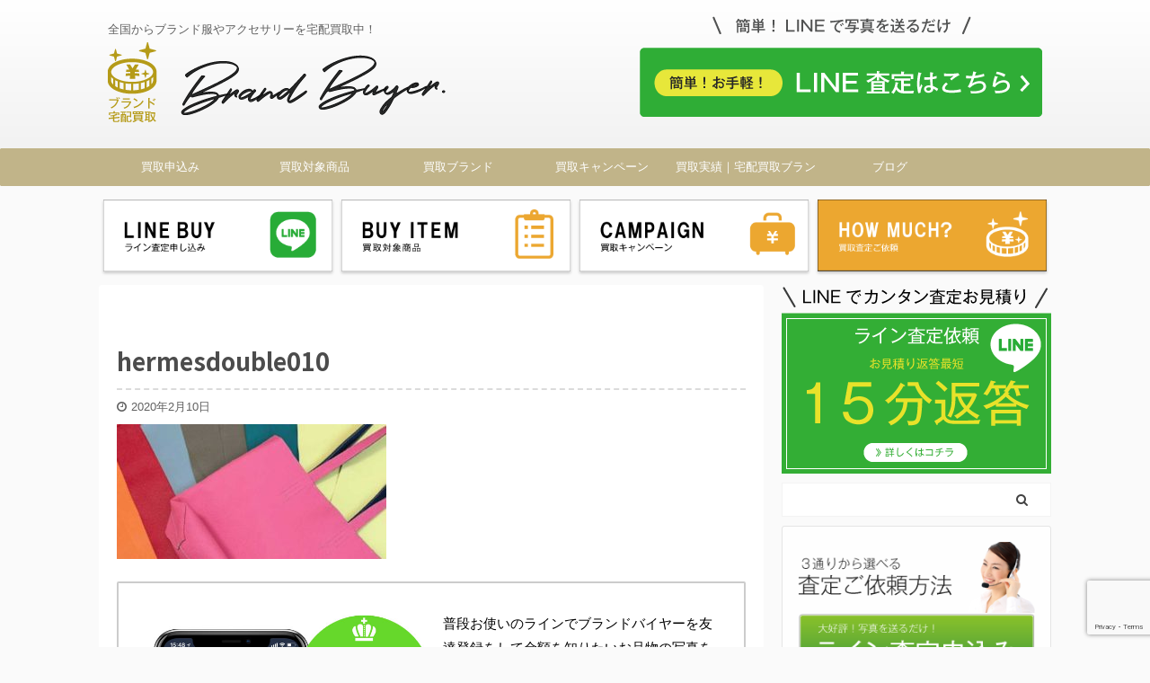

--- FILE ---
content_type: text/html; charset=UTF-8
request_url: https://brand-buyer.com/doublesens/hermesdouble010
body_size: 19182
content:

<!DOCTYPE html>
<!--[if lt IE 7]>
<html class="ie6" dir="ltr" lang="ja" prefix="og: https://ogp.me/ns#"> <![endif]-->
<!--[if IE 7]>
<html class="i7" dir="ltr" lang="ja" prefix="og: https://ogp.me/ns#"> <![endif]-->
<!--[if IE 8]>
<html class="ie" dir="ltr" lang="ja" prefix="og: https://ogp.me/ns#"> <![endif]-->
<!--[if gt IE 8]><!-->
<html dir="ltr" lang="ja" prefix="og: https://ogp.me/ns#" class="s-navi-search-overlay">
	<!--<![endif]-->
	<head prefix="og: http://ogp.me/ns# fb: http://ogp.me/ns/fb# article: http://ogp.me/ns/article#">
		<meta charset="UTF-8" >
		<meta name="viewport" content="width=device-width,initial-scale=1.0,user-scalable=no,viewport-fit=cover">
		<meta name="format-detection" content="telephone=no" >
		<meta name="referrer" content="no-referrer-when-downgrade"/>

					<meta name="robots" content="noindex,follow">
		
		<link rel="alternate" type="application/rss+xml" title="宅配買取専門ブランドバイヤー RSS Feed" href="https://brand-buyer.com/feed" />
		<link rel="pingback" href="https://brand-buyer.com/xmlrpc.php" >
		<!--[if lt IE 9]>
		<script src="https://brand-buyer.com/wp-content/themes/affinger5/js/html5shiv.js"></script>
		<![endif]-->
					<style>img:is([sizes="auto" i], [sizes^="auto," i]) { contain-intrinsic-size: 3000px 1500px }</style>
	
		<!-- All in One SEO 4.8.5 - aioseo.com -->
	<meta name="robots" content="max-image-preview:large" />
	<meta name="author" content="taishi"/>
	<link rel="canonical" href="https://brand-buyer.com/doublesens/hermesdouble010" />
	<meta name="generator" content="All in One SEO (AIOSEO) 4.8.5" />
		<meta property="og:locale" content="ja_JP" />
		<meta property="og:site_name" content="宅配買取専門ブランドバイヤー | 全国からブランド服やアクセサリーを宅配買取中！" />
		<meta property="og:type" content="article" />
		<meta property="og:title" content="hermesdouble010 | 宅配買取専門ブランドバイヤー" />
		<meta property="og:url" content="https://brand-buyer.com/doublesens/hermesdouble010" />
		<meta property="article:published_time" content="2020-02-10T14:35:23+00:00" />
		<meta property="article:modified_time" content="2020-02-10T14:35:23+00:00" />
		<meta name="twitter:card" content="summary" />
		<meta name="twitter:title" content="hermesdouble010 | 宅配買取専門ブランドバイヤー" />
		<script type="application/ld+json" class="aioseo-schema">
			{"@context":"https:\/\/schema.org","@graph":[{"@type":"BreadcrumbList","@id":"https:\/\/brand-buyer.com\/doublesens\/hermesdouble010#breadcrumblist","itemListElement":[{"@type":"ListItem","@id":"https:\/\/brand-buyer.com#listItem","position":1,"name":"\u30db\u30fc\u30e0","item":"https:\/\/brand-buyer.com","nextItem":{"@type":"ListItem","@id":"https:\/\/brand-buyer.com\/doublesens\/hermesdouble010#listItem","name":"hermesdouble010"}},{"@type":"ListItem","@id":"https:\/\/brand-buyer.com\/doublesens\/hermesdouble010#listItem","position":2,"name":"hermesdouble010","previousItem":{"@type":"ListItem","@id":"https:\/\/brand-buyer.com#listItem","name":"\u30db\u30fc\u30e0"}}]},{"@type":"ItemPage","@id":"https:\/\/brand-buyer.com\/doublesens\/hermesdouble010#itempage","url":"https:\/\/brand-buyer.com\/doublesens\/hermesdouble010","name":"hermesdouble010 | \u5b85\u914d\u8cb7\u53d6\u5c02\u9580\u30d6\u30e9\u30f3\u30c9\u30d0\u30a4\u30e4\u30fc","inLanguage":"ja","isPartOf":{"@id":"https:\/\/brand-buyer.com\/#website"},"breadcrumb":{"@id":"https:\/\/brand-buyer.com\/doublesens\/hermesdouble010#breadcrumblist"},"author":{"@id":"https:\/\/brand-buyer.com\/author\/taishi#author"},"creator":{"@id":"https:\/\/brand-buyer.com\/author\/taishi#author"},"datePublished":"2020-02-10T23:35:23+09:00","dateModified":"2020-02-10T23:35:23+09:00"},{"@type":"Organization","@id":"https:\/\/brand-buyer.com\/#organization","name":"\u5b85\u914d\u8cb7\u53d6\u5c02\u9580\u30d6\u30e9\u30f3\u30c9\u30d0\u30a4\u30e4\u30fc","description":"\u5168\u56fd\u304b\u3089\u30d6\u30e9\u30f3\u30c9\u670d\u3084\u30a2\u30af\u30bb\u30b5\u30ea\u30fc\u3092\u5b85\u914d\u8cb7\u53d6\u4e2d\uff01","url":"https:\/\/brand-buyer.com\/"},{"@type":"Person","@id":"https:\/\/brand-buyer.com\/author\/taishi#author","url":"https:\/\/brand-buyer.com\/author\/taishi","name":"taishi","image":{"@type":"ImageObject","@id":"https:\/\/brand-buyer.com\/doublesens\/hermesdouble010#authorImage","url":"https:\/\/secure.gravatar.com\/avatar\/5016b8ef396638c1cf93726644393cdadcbe00ee0aba40c1ab36cbe1a9c94eb4?s=96&d=mm&r=g","width":96,"height":96,"caption":"taishi"}},{"@type":"WebSite","@id":"https:\/\/brand-buyer.com\/#website","url":"https:\/\/brand-buyer.com\/","name":"\u5b85\u914d\u8cb7\u53d6\u5c02\u9580\u30d6\u30e9\u30f3\u30c9\u30d0\u30a4\u30e4\u30fc","description":"\u5168\u56fd\u304b\u3089\u30d6\u30e9\u30f3\u30c9\u670d\u3084\u30a2\u30af\u30bb\u30b5\u30ea\u30fc\u3092\u5b85\u914d\u8cb7\u53d6\u4e2d\uff01","inLanguage":"ja","publisher":{"@id":"https:\/\/brand-buyer.com\/#organization"}}]}
		</script>
		<!-- All in One SEO -->

<title>hermesdouble010 | 宅配買取専門ブランドバイヤー</title>
<link rel='dns-prefetch' href='//ajax.googleapis.com' />
<script type="text/javascript">
/* <![CDATA[ */
window._wpemojiSettings = {"baseUrl":"https:\/\/s.w.org\/images\/core\/emoji\/15.1.0\/72x72\/","ext":".png","svgUrl":"https:\/\/s.w.org\/images\/core\/emoji\/15.1.0\/svg\/","svgExt":".svg","source":{"concatemoji":"https:\/\/brand-buyer.com\/wp-includes\/js\/wp-emoji-release.min.js?ver=6.8.1"}};
/*! This file is auto-generated */
!function(i,n){var o,s,e;function c(e){try{var t={supportTests:e,timestamp:(new Date).valueOf()};sessionStorage.setItem(o,JSON.stringify(t))}catch(e){}}function p(e,t,n){e.clearRect(0,0,e.canvas.width,e.canvas.height),e.fillText(t,0,0);var t=new Uint32Array(e.getImageData(0,0,e.canvas.width,e.canvas.height).data),r=(e.clearRect(0,0,e.canvas.width,e.canvas.height),e.fillText(n,0,0),new Uint32Array(e.getImageData(0,0,e.canvas.width,e.canvas.height).data));return t.every(function(e,t){return e===r[t]})}function u(e,t,n){switch(t){case"flag":return n(e,"\ud83c\udff3\ufe0f\u200d\u26a7\ufe0f","\ud83c\udff3\ufe0f\u200b\u26a7\ufe0f")?!1:!n(e,"\ud83c\uddfa\ud83c\uddf3","\ud83c\uddfa\u200b\ud83c\uddf3")&&!n(e,"\ud83c\udff4\udb40\udc67\udb40\udc62\udb40\udc65\udb40\udc6e\udb40\udc67\udb40\udc7f","\ud83c\udff4\u200b\udb40\udc67\u200b\udb40\udc62\u200b\udb40\udc65\u200b\udb40\udc6e\u200b\udb40\udc67\u200b\udb40\udc7f");case"emoji":return!n(e,"\ud83d\udc26\u200d\ud83d\udd25","\ud83d\udc26\u200b\ud83d\udd25")}return!1}function f(e,t,n){var r="undefined"!=typeof WorkerGlobalScope&&self instanceof WorkerGlobalScope?new OffscreenCanvas(300,150):i.createElement("canvas"),a=r.getContext("2d",{willReadFrequently:!0}),o=(a.textBaseline="top",a.font="600 32px Arial",{});return e.forEach(function(e){o[e]=t(a,e,n)}),o}function t(e){var t=i.createElement("script");t.src=e,t.defer=!0,i.head.appendChild(t)}"undefined"!=typeof Promise&&(o="wpEmojiSettingsSupports",s=["flag","emoji"],n.supports={everything:!0,everythingExceptFlag:!0},e=new Promise(function(e){i.addEventListener("DOMContentLoaded",e,{once:!0})}),new Promise(function(t){var n=function(){try{var e=JSON.parse(sessionStorage.getItem(o));if("object"==typeof e&&"number"==typeof e.timestamp&&(new Date).valueOf()<e.timestamp+604800&&"object"==typeof e.supportTests)return e.supportTests}catch(e){}return null}();if(!n){if("undefined"!=typeof Worker&&"undefined"!=typeof OffscreenCanvas&&"undefined"!=typeof URL&&URL.createObjectURL&&"undefined"!=typeof Blob)try{var e="postMessage("+f.toString()+"("+[JSON.stringify(s),u.toString(),p.toString()].join(",")+"));",r=new Blob([e],{type:"text/javascript"}),a=new Worker(URL.createObjectURL(r),{name:"wpTestEmojiSupports"});return void(a.onmessage=function(e){c(n=e.data),a.terminate(),t(n)})}catch(e){}c(n=f(s,u,p))}t(n)}).then(function(e){for(var t in e)n.supports[t]=e[t],n.supports.everything=n.supports.everything&&n.supports[t],"flag"!==t&&(n.supports.everythingExceptFlag=n.supports.everythingExceptFlag&&n.supports[t]);n.supports.everythingExceptFlag=n.supports.everythingExceptFlag&&!n.supports.flag,n.DOMReady=!1,n.readyCallback=function(){n.DOMReady=!0}}).then(function(){return e}).then(function(){var e;n.supports.everything||(n.readyCallback(),(e=n.source||{}).concatemoji?t(e.concatemoji):e.wpemoji&&e.twemoji&&(t(e.twemoji),t(e.wpemoji)))}))}((window,document),window._wpemojiSettings);
/* ]]> */
</script>
<style id='wp-emoji-styles-inline-css' type='text/css'>

	img.wp-smiley, img.emoji {
		display: inline !important;
		border: none !important;
		box-shadow: none !important;
		height: 1em !important;
		width: 1em !important;
		margin: 0 0.07em !important;
		vertical-align: -0.1em !important;
		background: none !important;
		padding: 0 !important;
	}
</style>
<link rel='stylesheet' id='wp-block-library-css' href='https://brand-buyer.com/wp-includes/css/dist/block-library/style.min.css?ver=6.8.1' type='text/css' media='all' />
<style id='classic-theme-styles-inline-css' type='text/css'>
/*! This file is auto-generated */
.wp-block-button__link{color:#fff;background-color:#32373c;border-radius:9999px;box-shadow:none;text-decoration:none;padding:calc(.667em + 2px) calc(1.333em + 2px);font-size:1.125em}.wp-block-file__button{background:#32373c;color:#fff;text-decoration:none}
</style>
<style id='global-styles-inline-css' type='text/css'>
:root{--wp--preset--aspect-ratio--square: 1;--wp--preset--aspect-ratio--4-3: 4/3;--wp--preset--aspect-ratio--3-4: 3/4;--wp--preset--aspect-ratio--3-2: 3/2;--wp--preset--aspect-ratio--2-3: 2/3;--wp--preset--aspect-ratio--16-9: 16/9;--wp--preset--aspect-ratio--9-16: 9/16;--wp--preset--color--black: #000000;--wp--preset--color--cyan-bluish-gray: #abb8c3;--wp--preset--color--white: #ffffff;--wp--preset--color--pale-pink: #f78da7;--wp--preset--color--vivid-red: #cf2e2e;--wp--preset--color--luminous-vivid-orange: #ff6900;--wp--preset--color--luminous-vivid-amber: #fcb900;--wp--preset--color--light-green-cyan: #7bdcb5;--wp--preset--color--vivid-green-cyan: #00d084;--wp--preset--color--pale-cyan-blue: #8ed1fc;--wp--preset--color--vivid-cyan-blue: #0693e3;--wp--preset--color--vivid-purple: #9b51e0;--wp--preset--color--soft-red: #e6514c;--wp--preset--color--light-grayish-red: #fdebee;--wp--preset--color--vivid-yellow: #ffc107;--wp--preset--color--very-pale-yellow: #fffde7;--wp--preset--color--very-light-gray: #fafafa;--wp--preset--color--very-dark-gray: #313131;--wp--preset--color--original-color-a: #43a047;--wp--preset--color--original-color-b: #795548;--wp--preset--color--original-color-c: #ec407a;--wp--preset--color--original-color-d: #9e9d24;--wp--preset--gradient--vivid-cyan-blue-to-vivid-purple: linear-gradient(135deg,rgba(6,147,227,1) 0%,rgb(155,81,224) 100%);--wp--preset--gradient--light-green-cyan-to-vivid-green-cyan: linear-gradient(135deg,rgb(122,220,180) 0%,rgb(0,208,130) 100%);--wp--preset--gradient--luminous-vivid-amber-to-luminous-vivid-orange: linear-gradient(135deg,rgba(252,185,0,1) 0%,rgba(255,105,0,1) 100%);--wp--preset--gradient--luminous-vivid-orange-to-vivid-red: linear-gradient(135deg,rgba(255,105,0,1) 0%,rgb(207,46,46) 100%);--wp--preset--gradient--very-light-gray-to-cyan-bluish-gray: linear-gradient(135deg,rgb(238,238,238) 0%,rgb(169,184,195) 100%);--wp--preset--gradient--cool-to-warm-spectrum: linear-gradient(135deg,rgb(74,234,220) 0%,rgb(151,120,209) 20%,rgb(207,42,186) 40%,rgb(238,44,130) 60%,rgb(251,105,98) 80%,rgb(254,248,76) 100%);--wp--preset--gradient--blush-light-purple: linear-gradient(135deg,rgb(255,206,236) 0%,rgb(152,150,240) 100%);--wp--preset--gradient--blush-bordeaux: linear-gradient(135deg,rgb(254,205,165) 0%,rgb(254,45,45) 50%,rgb(107,0,62) 100%);--wp--preset--gradient--luminous-dusk: linear-gradient(135deg,rgb(255,203,112) 0%,rgb(199,81,192) 50%,rgb(65,88,208) 100%);--wp--preset--gradient--pale-ocean: linear-gradient(135deg,rgb(255,245,203) 0%,rgb(182,227,212) 50%,rgb(51,167,181) 100%);--wp--preset--gradient--electric-grass: linear-gradient(135deg,rgb(202,248,128) 0%,rgb(113,206,126) 100%);--wp--preset--gradient--midnight: linear-gradient(135deg,rgb(2,3,129) 0%,rgb(40,116,252) 100%);--wp--preset--font-size--small: 13px;--wp--preset--font-size--medium: 20px;--wp--preset--font-size--large: 36px;--wp--preset--font-size--x-large: 42px;--wp--preset--spacing--20: 0.44rem;--wp--preset--spacing--30: 0.67rem;--wp--preset--spacing--40: 1rem;--wp--preset--spacing--50: 1.5rem;--wp--preset--spacing--60: 2.25rem;--wp--preset--spacing--70: 3.38rem;--wp--preset--spacing--80: 5.06rem;--wp--preset--shadow--natural: 6px 6px 9px rgba(0, 0, 0, 0.2);--wp--preset--shadow--deep: 12px 12px 50px rgba(0, 0, 0, 0.4);--wp--preset--shadow--sharp: 6px 6px 0px rgba(0, 0, 0, 0.2);--wp--preset--shadow--outlined: 6px 6px 0px -3px rgba(255, 255, 255, 1), 6px 6px rgba(0, 0, 0, 1);--wp--preset--shadow--crisp: 6px 6px 0px rgba(0, 0, 0, 1);}:where(.is-layout-flex){gap: 0.5em;}:where(.is-layout-grid){gap: 0.5em;}body .is-layout-flex{display: flex;}.is-layout-flex{flex-wrap: wrap;align-items: center;}.is-layout-flex > :is(*, div){margin: 0;}body .is-layout-grid{display: grid;}.is-layout-grid > :is(*, div){margin: 0;}:where(.wp-block-columns.is-layout-flex){gap: 2em;}:where(.wp-block-columns.is-layout-grid){gap: 2em;}:where(.wp-block-post-template.is-layout-flex){gap: 1.25em;}:where(.wp-block-post-template.is-layout-grid){gap: 1.25em;}.has-black-color{color: var(--wp--preset--color--black) !important;}.has-cyan-bluish-gray-color{color: var(--wp--preset--color--cyan-bluish-gray) !important;}.has-white-color{color: var(--wp--preset--color--white) !important;}.has-pale-pink-color{color: var(--wp--preset--color--pale-pink) !important;}.has-vivid-red-color{color: var(--wp--preset--color--vivid-red) !important;}.has-luminous-vivid-orange-color{color: var(--wp--preset--color--luminous-vivid-orange) !important;}.has-luminous-vivid-amber-color{color: var(--wp--preset--color--luminous-vivid-amber) !important;}.has-light-green-cyan-color{color: var(--wp--preset--color--light-green-cyan) !important;}.has-vivid-green-cyan-color{color: var(--wp--preset--color--vivid-green-cyan) !important;}.has-pale-cyan-blue-color{color: var(--wp--preset--color--pale-cyan-blue) !important;}.has-vivid-cyan-blue-color{color: var(--wp--preset--color--vivid-cyan-blue) !important;}.has-vivid-purple-color{color: var(--wp--preset--color--vivid-purple) !important;}.has-black-background-color{background-color: var(--wp--preset--color--black) !important;}.has-cyan-bluish-gray-background-color{background-color: var(--wp--preset--color--cyan-bluish-gray) !important;}.has-white-background-color{background-color: var(--wp--preset--color--white) !important;}.has-pale-pink-background-color{background-color: var(--wp--preset--color--pale-pink) !important;}.has-vivid-red-background-color{background-color: var(--wp--preset--color--vivid-red) !important;}.has-luminous-vivid-orange-background-color{background-color: var(--wp--preset--color--luminous-vivid-orange) !important;}.has-luminous-vivid-amber-background-color{background-color: var(--wp--preset--color--luminous-vivid-amber) !important;}.has-light-green-cyan-background-color{background-color: var(--wp--preset--color--light-green-cyan) !important;}.has-vivid-green-cyan-background-color{background-color: var(--wp--preset--color--vivid-green-cyan) !important;}.has-pale-cyan-blue-background-color{background-color: var(--wp--preset--color--pale-cyan-blue) !important;}.has-vivid-cyan-blue-background-color{background-color: var(--wp--preset--color--vivid-cyan-blue) !important;}.has-vivid-purple-background-color{background-color: var(--wp--preset--color--vivid-purple) !important;}.has-black-border-color{border-color: var(--wp--preset--color--black) !important;}.has-cyan-bluish-gray-border-color{border-color: var(--wp--preset--color--cyan-bluish-gray) !important;}.has-white-border-color{border-color: var(--wp--preset--color--white) !important;}.has-pale-pink-border-color{border-color: var(--wp--preset--color--pale-pink) !important;}.has-vivid-red-border-color{border-color: var(--wp--preset--color--vivid-red) !important;}.has-luminous-vivid-orange-border-color{border-color: var(--wp--preset--color--luminous-vivid-orange) !important;}.has-luminous-vivid-amber-border-color{border-color: var(--wp--preset--color--luminous-vivid-amber) !important;}.has-light-green-cyan-border-color{border-color: var(--wp--preset--color--light-green-cyan) !important;}.has-vivid-green-cyan-border-color{border-color: var(--wp--preset--color--vivid-green-cyan) !important;}.has-pale-cyan-blue-border-color{border-color: var(--wp--preset--color--pale-cyan-blue) !important;}.has-vivid-cyan-blue-border-color{border-color: var(--wp--preset--color--vivid-cyan-blue) !important;}.has-vivid-purple-border-color{border-color: var(--wp--preset--color--vivid-purple) !important;}.has-vivid-cyan-blue-to-vivid-purple-gradient-background{background: var(--wp--preset--gradient--vivid-cyan-blue-to-vivid-purple) !important;}.has-light-green-cyan-to-vivid-green-cyan-gradient-background{background: var(--wp--preset--gradient--light-green-cyan-to-vivid-green-cyan) !important;}.has-luminous-vivid-amber-to-luminous-vivid-orange-gradient-background{background: var(--wp--preset--gradient--luminous-vivid-amber-to-luminous-vivid-orange) !important;}.has-luminous-vivid-orange-to-vivid-red-gradient-background{background: var(--wp--preset--gradient--luminous-vivid-orange-to-vivid-red) !important;}.has-very-light-gray-to-cyan-bluish-gray-gradient-background{background: var(--wp--preset--gradient--very-light-gray-to-cyan-bluish-gray) !important;}.has-cool-to-warm-spectrum-gradient-background{background: var(--wp--preset--gradient--cool-to-warm-spectrum) !important;}.has-blush-light-purple-gradient-background{background: var(--wp--preset--gradient--blush-light-purple) !important;}.has-blush-bordeaux-gradient-background{background: var(--wp--preset--gradient--blush-bordeaux) !important;}.has-luminous-dusk-gradient-background{background: var(--wp--preset--gradient--luminous-dusk) !important;}.has-pale-ocean-gradient-background{background: var(--wp--preset--gradient--pale-ocean) !important;}.has-electric-grass-gradient-background{background: var(--wp--preset--gradient--electric-grass) !important;}.has-midnight-gradient-background{background: var(--wp--preset--gradient--midnight) !important;}.has-small-font-size{font-size: var(--wp--preset--font-size--small) !important;}.has-medium-font-size{font-size: var(--wp--preset--font-size--medium) !important;}.has-large-font-size{font-size: var(--wp--preset--font-size--large) !important;}.has-x-large-font-size{font-size: var(--wp--preset--font-size--x-large) !important;}
:where(.wp-block-post-template.is-layout-flex){gap: 1.25em;}:where(.wp-block-post-template.is-layout-grid){gap: 1.25em;}
:where(.wp-block-columns.is-layout-flex){gap: 2em;}:where(.wp-block-columns.is-layout-grid){gap: 2em;}
:root :where(.wp-block-pullquote){font-size: 1.5em;line-height: 1.6;}
</style>
<link rel='stylesheet' id='contact-form-7-css' href='https://brand-buyer.com/wp-content/plugins/contact-form-7/includes/css/styles.css?ver=6.1.1' type='text/css' media='all' />
<link rel='stylesheet' id='sb-type-std-css' href='https://brand-buyer.com/wp-content/plugins/speech-bubble/css/sb-type-std.css?ver=6.8.1' type='text/css' media='all' />
<link rel='stylesheet' id='sb-type-fb-css' href='https://brand-buyer.com/wp-content/plugins/speech-bubble/css/sb-type-fb.css?ver=6.8.1' type='text/css' media='all' />
<link rel='stylesheet' id='sb-type-fb-flat-css' href='https://brand-buyer.com/wp-content/plugins/speech-bubble/css/sb-type-fb-flat.css?ver=6.8.1' type='text/css' media='all' />
<link rel='stylesheet' id='sb-type-ln-css' href='https://brand-buyer.com/wp-content/plugins/speech-bubble/css/sb-type-ln.css?ver=6.8.1' type='text/css' media='all' />
<link rel='stylesheet' id='sb-type-ln-flat-css' href='https://brand-buyer.com/wp-content/plugins/speech-bubble/css/sb-type-ln-flat.css?ver=6.8.1' type='text/css' media='all' />
<link rel='stylesheet' id='sb-type-pink-css' href='https://brand-buyer.com/wp-content/plugins/speech-bubble/css/sb-type-pink.css?ver=6.8.1' type='text/css' media='all' />
<link rel='stylesheet' id='sb-type-rtail-css' href='https://brand-buyer.com/wp-content/plugins/speech-bubble/css/sb-type-rtail.css?ver=6.8.1' type='text/css' media='all' />
<link rel='stylesheet' id='sb-type-drop-css' href='https://brand-buyer.com/wp-content/plugins/speech-bubble/css/sb-type-drop.css?ver=6.8.1' type='text/css' media='all' />
<link rel='stylesheet' id='sb-type-think-css' href='https://brand-buyer.com/wp-content/plugins/speech-bubble/css/sb-type-think.css?ver=6.8.1' type='text/css' media='all' />
<link rel='stylesheet' id='sb-no-br-css' href='https://brand-buyer.com/wp-content/plugins/speech-bubble/css/sb-no-br.css?ver=6.8.1' type='text/css' media='all' />
<link rel='stylesheet' id='toc-screen-css' href='https://brand-buyer.com/wp-content/plugins/table-of-contents-plus/screen.min.css?ver=2411.1' type='text/css' media='all' />
<link rel='stylesheet' id='normalize-css' href='https://brand-buyer.com/wp-content/themes/affinger5/css/normalize.css?ver=1.5.9' type='text/css' media='all' />
<link rel='stylesheet' id='font-awesome-css' href='https://brand-buyer.com/wp-content/themes/affinger5/css/fontawesome/css/font-awesome.min.css?ver=4.7.0' type='text/css' media='all' />
<link rel='stylesheet' id='font-awesome-animation-css' href='https://brand-buyer.com/wp-content/themes/affinger5/css/fontawesome/css/font-awesome-animation.min.css?ver=6.8.1' type='text/css' media='all' />
<link rel='stylesheet' id='st_svg-css' href='https://brand-buyer.com/wp-content/themes/affinger5/st_svg/style.css?ver=6.8.1' type='text/css' media='all' />
<link rel='stylesheet' id='slick-css' href='https://brand-buyer.com/wp-content/themes/affinger5/vendor/slick/slick.css?ver=1.8.0' type='text/css' media='all' />
<link rel='stylesheet' id='slick-theme-css' href='https://brand-buyer.com/wp-content/themes/affinger5/vendor/slick/slick-theme.css?ver=1.8.0' type='text/css' media='all' />
<link rel='stylesheet' id='fonts-googleapis-notosansjp-css' href='//fonts.googleapis.com/css?family=Noto+Sans+JP%3A400%2C700&#038;display=swap&#038;subset=japanese&#038;ver=6.8.1' type='text/css' media='all' />
<link rel='stylesheet' id='style-css' href='https://brand-buyer.com/wp-content/themes/affinger5/style.css?ver=6.8.1' type='text/css' media='all' />
<link rel='stylesheet' id='child-style-css' href='https://brand-buyer.com/wp-content/themes/affinger5-child/style.css?ver=6.8.1' type='text/css' media='all' />
<link rel='stylesheet' id='single-css' href='https://brand-buyer.com/wp-content/themes/affinger5/st-rankcss.php' type='text/css' media='all' />
<link rel='stylesheet' id='jquery-lazyloadxt-spinner-css-css' href='//brand-buyer.com/wp-content/plugins/a3-lazy-load/assets/css/jquery.lazyloadxt.spinner.css?ver=6.8.1' type='text/css' media='all' />
<link rel='stylesheet' id='a3a3_lazy_load-css' href='//brand-buyer.com/wp-content/uploads/sass/a3_lazy_load.min.css?ver=1551961420' type='text/css' media='all' />
<link rel='stylesheet' id='st-themecss-css' href='https://brand-buyer.com/wp-content/themes/affinger5/st-themecss-loader.php?ver=6.8.1' type='text/css' media='all' />
<script type="text/javascript" src="//ajax.googleapis.com/ajax/libs/jquery/1.11.3/jquery.min.js?ver=1.11.3" id="jquery-js"></script>
<link rel="https://api.w.org/" href="https://brand-buyer.com/wp-json/" /><link rel="alternate" title="JSON" type="application/json" href="https://brand-buyer.com/wp-json/wp/v2/media/14128" /><link rel='shortlink' href='https://brand-buyer.com/?p=14128' />
<link rel="alternate" title="oEmbed (JSON)" type="application/json+oembed" href="https://brand-buyer.com/wp-json/oembed/1.0/embed?url=https%3A%2F%2Fbrand-buyer.com%2Fdoublesens%2Fhermesdouble010" />
<link rel="alternate" title="oEmbed (XML)" type="text/xml+oembed" href="https://brand-buyer.com/wp-json/oembed/1.0/embed?url=https%3A%2F%2Fbrand-buyer.com%2Fdoublesens%2Fhermesdouble010&#038;format=xml" />
<!-- Google Tag Manager -->
<script>(function(w,d,s,l,i){w[l]=w[l]||[];w[l].push({'gtm.start':
new Date().getTime(),event:'gtm.js'});var f=d.getElementsByTagName(s)[0],
j=d.createElement(s),dl=l!='dataLayer'?'&l='+l:'';j.async=true;j.src=
'https://www.googletagmanager.com/gtm.js?id='+i+dl;f.parentNode.insertBefore(j,f);
})(window,document,'script','dataLayer','GTM-WKFB9HM');</script>
<!-- End Google Tag Manager -->
<script src="//kitchen.juicer.cc/?color=LEMEIHB1U70=" async></script>
<link rel="icon" href="https://brand-buyer.com/wp-content/uploads/cropped-brand-buyer-sitelogo-1-32x32.jpg" sizes="32x32" />
<link rel="icon" href="https://brand-buyer.com/wp-content/uploads/cropped-brand-buyer-sitelogo-1-192x192.jpg" sizes="192x192" />
<link rel="apple-touch-icon" href="https://brand-buyer.com/wp-content/uploads/cropped-brand-buyer-sitelogo-1-180x180.jpg" />
<meta name="msapplication-TileImage" content="https://brand-buyer.com/wp-content/uploads/cropped-brand-buyer-sitelogo-1-270x270.jpg" />
			<script>
		(function (i, s, o, g, r, a, m) {
			i['GoogleAnalyticsObject'] = r;
			i[r] = i[r] || function () {
					(i[r].q = i[r].q || []).push(arguments)
				}, i[r].l = 1 * new Date();
			a = s.createElement(o),
				m = s.getElementsByTagName(o)[0];
			a.async = 1;
			a.src = g;
			m.parentNode.insertBefore(a, m)
		})(window, document, 'script', '//www.google-analytics.com/analytics.js', 'ga');

		ga('create', 'UA-61555857-20', 'auto');
		ga('send', 'pageview');

	</script>
					


<script>
	jQuery(function(){
		jQuery('.st-btn-open').click(function(){
			jQuery(this).next('.st-slidebox').stop(true, true).slideToggle();
			jQuery(this).addClass('st-btn-open-click');
		});
	});
</script>

	<script>
		jQuery(function(){
		jQuery('.post h3:not(.rankh3):not(#reply-title) , .h3modoki').wrapInner('<span class="st-dash-design"></span>');
		}) 
	</script>
<script>
jQuery(function(){
  jQuery('#st-tab-menu li').on('click', function(){
    if(jQuery(this).not('active')){
      jQuery(this).addClass('active').siblings('li').removeClass('active');
      var index = jQuery('#st-tab-menu li').index(this);
     jQuery('#st-tab-menu + #st-tab-box div').eq(index).addClass('active').siblings('div').removeClass('active');
    }
  });
});
</script>

<script>
	jQuery(function(){
		jQuery("#toc_container:not(:has(ul ul))").addClass("only-toc");
		jQuery(".st-ac-box ul:has(.cat-item)").each(function(){
			jQuery(this).addClass("st-ac-cat");
		});
	});
</script>

<script>
	jQuery(function(){
						jQuery('.st-star').parent('.rankh4').css('padding-bottom','5px'); // スターがある場合のランキング見出し調整
	});
</script>


			</head>
	<body class="attachment wp-singular attachment-template-default single single-attachment postid-14128 attachmentid-14128 attachment-jpeg wp-theme-affinger5 wp-child-theme-affinger5-child not-front-page" >
				<div id="st-ami">
				<div id="wrapper" class="">
				<div id="wrapper-in">
					<header id="">
						<div id="headbox-bg">
							<div id="headbox">

								<nav id="s-navi" class="pcnone" data-st-nav data-st-nav-type="normal">
		<dl class="acordion is-active" data-st-nav-primary>
			<dt class="trigger">
				<p class="acordion_button"><span class="op op-menu"><i class="fa st-svg-menu"></i></span></p>

				
				
							<!-- 追加メニュー -->
							
							<!-- 追加メニュー2 -->
							
							</dt>

			<dd class="acordion_tree">
				<div class="acordion_tree_content">

					

												<div class="menu-%e3%83%98%e3%83%83%e3%83%80%e3%83%bc%e3%83%a1%e3%83%8b%e3%83%a5%e3%83%bc-container"><ul id="menu-%e3%83%98%e3%83%83%e3%83%80%e3%83%bc%e3%83%a1%e3%83%8b%e3%83%a5%e3%83%bc" class="menu"><li id="menu-item-685" class="menu-item menu-item-type-post_type menu-item-object-page menu-item-has-children menu-item-685"><a href="https://brand-buyer.com/how-to-buy"><span class="menu-item-label">買取申込み</span></a>
<ul class="sub-menu">
	<li id="menu-item-688" class="menu-item menu-item-type-post_type menu-item-object-page menu-item-688"><a href="https://brand-buyer.com/linebuy"><span class="menu-item-label">ライン査定</span></a></li>
	<li id="menu-item-686" class="menu-item menu-item-type-post_type menu-item-object-page menu-item-686"><a href="https://brand-buyer.com/delivery-purchase"><span class="menu-item-label">宅配買取</span></a></li>
	<li id="menu-item-687" class="menu-item menu-item-type-post_type menu-item-object-page menu-item-687"><a href="https://brand-buyer.com/mailbuy"><span class="menu-item-label">メール買取</span></a></li>
	<li id="menu-item-527" class="menu-item menu-item-type-post_type menu-item-object-page menu-item-527"><a href="https://brand-buyer.com/contact-form"><span class="menu-item-label">査定申込み</span></a></li>
	<li id="menu-item-269" class="menu-item menu-item-type-post_type menu-item-object-page menu-item-269"><a href="https://brand-buyer.com/kaitori-kit"><span class="menu-item-label">宅配買取キット</span></a></li>
	<li id="menu-item-526" class="menu-item menu-item-type-post_type menu-item-object-page menu-item-526"><a href="https://brand-buyer.com/faq"><span class="menu-item-label">Q&#038;A</span></a></li>
</ul>
</li>
<li id="menu-item-728" class="menu-item menu-item-type-post_type menu-item-object-page menu-item-has-children menu-item-728"><a href="https://brand-buyer.com/buy-item"><span class="menu-item-label">買取対象商品</span></a>
<ul class="sub-menu">
	<li id="menu-item-771" class="menu-item menu-item-type-custom menu-item-object-custom menu-item-771"><a href="https://shoes-buyer.com/"><span class="menu-item-label">ブランド靴</span></a></li>
	<li id="menu-item-1730" class="menu-item menu-item-type-custom menu-item-object-custom menu-item-1730"><a href="https://watchkaitori.com/"><span class="menu-item-label">時計</span></a></li>
	<li id="menu-item-1731" class="menu-item menu-item-type-custom menu-item-object-custom menu-item-1731"><a href="https://brand-buyer.com/bag/"><span class="menu-item-label">鞄</span></a></li>
	<li id="menu-item-770" class="menu-item menu-item-type-custom menu-item-object-custom menu-item-770"><a href="https://chromehearts-buyer.com/"><span class="menu-item-label">クロムハーツ</span></a></li>
	<li id="menu-item-768" class="menu-item menu-item-type-custom menu-item-object-custom menu-item-768"><a href="https://wear-buyer.com/"><span class="menu-item-label">メンズ古着</span></a></li>
	<li id="menu-item-769" class="menu-item menu-item-type-custom menu-item-object-custom menu-item-769"><a href="https://brand-buyer.com/women/"><span class="menu-item-label">レディース洋服</span></a></li>
	<li id="menu-item-772" class="menu-item menu-item-type-custom menu-item-object-custom menu-item-772"><a href="https://sneaker-buyer.com/"><span class="menu-item-label">スニーカー</span></a></li>
</ul>
</li>
<li id="menu-item-871" class="menu-item menu-item-type-post_type menu-item-object-page menu-item-has-children menu-item-871"><a href="https://brand-buyer.com/brand"><span class="menu-item-label">買取ブランド</span></a>
<ul class="sub-menu">
	<li id="menu-item-17522" class="menu-item menu-item-type-custom menu-item-object-custom menu-item-17522"><a href="https://louisvuitton-buyer.com/"><span class="menu-item-label">ルイ ヴィトン買取</span></a></li>
	<li id="menu-item-17523" class="menu-item menu-item-type-custom menu-item-object-custom menu-item-17523"><a href="https://hermes-buyer.com/"><span class="menu-item-label">エルメス買取</span></a></li>
	<li id="menu-item-1665" class="menu-item menu-item-type-post_type menu-item-object-post menu-item-1665"><a href="https://brand-buyer.com/gucci-2"><span class="menu-item-label">グッチ買取</span></a></li>
	<li id="menu-item-1667" class="menu-item menu-item-type-post_type menu-item-object-post menu-item-1667"><a href="https://brand-buyer.com/celine-buy"><span class="menu-item-label">セリーヌ買取</span></a></li>
	<li id="menu-item-1960" class="menu-item menu-item-type-post_type menu-item-object-post menu-item-1960"><a href="https://brand-buyer.com/chanel-buy"><span class="menu-item-label">シャネル買取</span></a></li>
	<li id="menu-item-1671" class="menu-item menu-item-type-post_type menu-item-object-post menu-item-1671"><a href="https://brand-buyer.com/prada-buy"><span class="menu-item-label">プラダ買取</span></a></li>
	<li id="menu-item-1668" class="menu-item menu-item-type-post_type menu-item-object-post menu-item-1668"><a href="https://brand-buyer.com/dior-buy"><span class="menu-item-label">ディオール買取</span></a></li>
	<li id="menu-item-1670" class="menu-item menu-item-type-post_type menu-item-object-post menu-item-1670"><a href="https://brand-buyer.com/balenciaga-buy"><span class="menu-item-label">バレンシアガ買取</span></a></li>
	<li id="menu-item-1669" class="menu-item menu-item-type-post_type menu-item-object-post menu-item-1669"><a href="https://brand-buyer.com/baccarat-buy"><span class="menu-item-label">バカラ買取</span></a></li>
	<li id="menu-item-1672" class="menu-item menu-item-type-post_type menu-item-object-post menu-item-1672"><a href="https://brand-buyer.com/louboutin-buy"><span class="menu-item-label">ルブタン買取</span></a></li>
</ul>
</li>
<li id="menu-item-11148" class="menu-item menu-item-type-post_type menu-item-object-page menu-item-11148"><a href="https://brand-buyer.com/campaign"><span class="menu-item-label">買取キャンペーン</span></a></li>
<li id="menu-item-1850" class="menu-item menu-item-type-taxonomy menu-item-object-category menu-item-has-children menu-item-1850"><a href="https://brand-buyer.com/category/purchase-record"><span class="menu-item-label">買取実績｜宅配買取ブランドバイヤー</span></a>
<ul class="sub-menu">
	<li id="menu-item-1959" class="menu-item menu-item-type-post_type menu-item-object-page menu-item-1959"><a href="https://brand-buyer.com/purchase-record"><span class="menu-item-label">買取実績一覧</span></a></li>
</ul>
</li>
<li id="menu-item-11072" class="menu-item menu-item-type-taxonomy menu-item-object-category menu-item-11072"><a href="https://brand-buyer.com/category/blog"><span class="menu-item-label">ブログ</span></a></li>
</ul></div>						<div class="clear"></div>

					
				</div>
			</dd>

					</dl>

					</nav>

								<div id="header-l">
									
									<div id="st-text-logo">
										
            
			
				<!-- キャプション -->
				                
					              		 	 <p class="descr sitenametop">
               		     	全国からブランド服やアクセサリーを宅配買取中！               			 </p>
					                    
				                
				<!-- ロゴ又はブログ名 -->
				              		  <p class="sitename"><a href="https://brand-buyer.com/">
                  		                        		  <img class="sitename-bottom" alt="宅配買取専門ブランドバイヤー" src="https://brand-buyer.com/wp-content/uploads/brand-buyer-logo-02.png" >
                   		               		  </a></p>
            					<!-- ロゴ又はブログ名ここまで -->

			    
		
    									</div>
								</div><!-- /#header-l -->

								<div id="header-r" class="smanone">
									
	<div id="block-2" class="headbox widget_block widget_media_image">
<figure class="wp-block-image size-full is-resized"><a href="https://brand-buyer.com/linebuy" target="_blank" rel=" noreferrer noopener"><img fetchpriority="high" decoding="async" width="450" height="120" src="//brand-buyer.com/wp-content/plugins/a3-lazy-load/assets/images/lazy_placeholder.gif" data-lazy-type="image" data-src="https://brand-buyer.com/wp-content/uploads/headder-cta-bnr.png" alt="ブランドLINEライン査定バナー画像" class="lazy lazy-hidden wp-image-11421" style="object-fit:cover;width:450px;height:120px" srcset="" data-srcset="https://brand-buyer.com/wp-content/uploads/headder-cta-bnr.png 450w, https://brand-buyer.com/wp-content/uploads/headder-cta-bnr-300x80.png 300w" sizes="(max-width: 450px) 100vw, 450px" /><noscript><img fetchpriority="high" decoding="async" width="450" height="120" src="https://brand-buyer.com/wp-content/uploads/headder-cta-bnr.png" alt="ブランドLINEライン査定バナー画像" class="wp-image-11421" style="object-fit:cover;width:450px;height:120px" srcset="https://brand-buyer.com/wp-content/uploads/headder-cta-bnr.png 450w, https://brand-buyer.com/wp-content/uploads/headder-cta-bnr-300x80.png 300w" sizes="(max-width: 450px) 100vw, 450px" /></noscript></a></figure>
</div>								</div><!-- /#header-r -->
							</div><!-- /#headbox-bg -->
						</div><!-- /#headbox clearfix -->

						
						
						
						
											
<div id="gazou-wide">
			<div id="st-menubox">
			<div id="st-menuwide">
				<nav class="smanone clearfix"><ul id="menu-%e3%83%98%e3%83%83%e3%83%80%e3%83%bc%e3%83%a1%e3%83%8b%e3%83%a5%e3%83%bc-1" class="menu"><li class="menu-item menu-item-type-post_type menu-item-object-page menu-item-has-children menu-item-685"><a href="https://brand-buyer.com/how-to-buy">買取申込み</a>
<ul class="sub-menu">
	<li class="menu-item menu-item-type-post_type menu-item-object-page menu-item-688"><a href="https://brand-buyer.com/linebuy">ライン査定</a></li>
	<li class="menu-item menu-item-type-post_type menu-item-object-page menu-item-686"><a href="https://brand-buyer.com/delivery-purchase">宅配買取</a></li>
	<li class="menu-item menu-item-type-post_type menu-item-object-page menu-item-687"><a href="https://brand-buyer.com/mailbuy">メール買取</a></li>
	<li class="menu-item menu-item-type-post_type menu-item-object-page menu-item-527"><a href="https://brand-buyer.com/contact-form">査定申込み</a></li>
	<li class="menu-item menu-item-type-post_type menu-item-object-page menu-item-269"><a href="https://brand-buyer.com/kaitori-kit">宅配買取キット</a></li>
	<li class="menu-item menu-item-type-post_type menu-item-object-page menu-item-526"><a href="https://brand-buyer.com/faq">Q&#038;A</a></li>
</ul>
</li>
<li class="menu-item menu-item-type-post_type menu-item-object-page menu-item-has-children menu-item-728"><a href="https://brand-buyer.com/buy-item">買取対象商品</a>
<ul class="sub-menu">
	<li class="menu-item menu-item-type-custom menu-item-object-custom menu-item-771"><a href="https://shoes-buyer.com/">ブランド靴</a></li>
	<li class="menu-item menu-item-type-custom menu-item-object-custom menu-item-1730"><a href="https://watchkaitori.com/">時計</a></li>
	<li class="menu-item menu-item-type-custom menu-item-object-custom menu-item-1731"><a href="https://brand-buyer.com/bag/">鞄</a></li>
	<li class="menu-item menu-item-type-custom menu-item-object-custom menu-item-770"><a href="https://chromehearts-buyer.com/">クロムハーツ</a></li>
	<li class="menu-item menu-item-type-custom menu-item-object-custom menu-item-768"><a href="https://wear-buyer.com/">メンズ古着</a></li>
	<li class="menu-item menu-item-type-custom menu-item-object-custom menu-item-769"><a href="https://brand-buyer.com/women/">レディース洋服</a></li>
	<li class="menu-item menu-item-type-custom menu-item-object-custom menu-item-772"><a href="https://sneaker-buyer.com/">スニーカー</a></li>
</ul>
</li>
<li class="menu-item menu-item-type-post_type menu-item-object-page menu-item-has-children menu-item-871"><a href="https://brand-buyer.com/brand">買取ブランド</a>
<ul class="sub-menu">
	<li class="menu-item menu-item-type-custom menu-item-object-custom menu-item-17522"><a href="https://louisvuitton-buyer.com/">ルイ ヴィトン買取</a></li>
	<li class="menu-item menu-item-type-custom menu-item-object-custom menu-item-17523"><a href="https://hermes-buyer.com/">エルメス買取</a></li>
	<li class="menu-item menu-item-type-post_type menu-item-object-post menu-item-1665"><a href="https://brand-buyer.com/gucci-2">グッチ買取</a></li>
	<li class="menu-item menu-item-type-post_type menu-item-object-post menu-item-1667"><a href="https://brand-buyer.com/celine-buy">セリーヌ買取</a></li>
	<li class="menu-item menu-item-type-post_type menu-item-object-post menu-item-1960"><a href="https://brand-buyer.com/chanel-buy">シャネル買取</a></li>
	<li class="menu-item menu-item-type-post_type menu-item-object-post menu-item-1671"><a href="https://brand-buyer.com/prada-buy">プラダ買取</a></li>
	<li class="menu-item menu-item-type-post_type menu-item-object-post menu-item-1668"><a href="https://brand-buyer.com/dior-buy">ディオール買取</a></li>
	<li class="menu-item menu-item-type-post_type menu-item-object-post menu-item-1670"><a href="https://brand-buyer.com/balenciaga-buy">バレンシアガ買取</a></li>
	<li class="menu-item menu-item-type-post_type menu-item-object-post menu-item-1669"><a href="https://brand-buyer.com/baccarat-buy">バカラ買取</a></li>
	<li class="menu-item menu-item-type-post_type menu-item-object-post menu-item-1672"><a href="https://brand-buyer.com/louboutin-buy">ルブタン買取</a></li>
</ul>
</li>
<li class="menu-item menu-item-type-post_type menu-item-object-page menu-item-11148"><a href="https://brand-buyer.com/campaign">買取キャンペーン</a></li>
<li class="menu-item menu-item-type-taxonomy menu-item-object-category menu-item-has-children menu-item-1850"><a href="https://brand-buyer.com/category/purchase-record">買取実績｜宅配買取ブランドバイヤー</a>
<ul class="sub-menu">
	<li class="menu-item menu-item-type-post_type menu-item-object-page menu-item-1959"><a href="https://brand-buyer.com/purchase-record">買取実績一覧</a></li>
</ul>
</li>
<li class="menu-item menu-item-type-taxonomy menu-item-object-category menu-item-11072"><a href="https://brand-buyer.com/category/blog">ブログ</a></li>
</ul></nav>			</div>
		</div>
				</div>
					
					
					</header>

					
		<div id="st-header-cardlink-wrapper">
		<ul id="st-header-cardlink" class="st-cardlink-column-d st-cardlink-column-4">
							
									<li class="st-cardlink-card has-link">
													<a class="st-cardlink-card-link" href="https://brand-buyer.com/men/line-purchase">
								<img src="https://brand-buyer.com/wp-content/uploads/headder-card01.png" alt="">
							</a>
											</li>
				
							
									<li class="st-cardlink-card has-link">
													<a class="st-cardlink-card-link" href="https://brand-buyer.com/brand">
								<img src="https://brand-buyer.com/wp-content/uploads/headder-card03.png" alt="">
							</a>
											</li>
				
							
									<li class="st-cardlink-card has-link">
													<a class="st-cardlink-card-link" href="https://brand-buyer.com/campaign">
								<img src="https://brand-buyer.com/wp-content/uploads/headder-card02.png" alt="">
							</a>
											</li>
				
							
									<li class="st-cardlink-card has-link">
													<a class="st-cardlink-card-link" href="https://brand-buyer.com/how-to-buy">
								<img src="https://brand-buyer.com/wp-content/uploads/headder-card04.png" alt="">
							</a>
											</li>
				
					</ul>
	</div>

					<div id="content-w">

					
					
					
	
			<div id="st-header-post-under-box" class="st-header-post-no-data "
		     style="">
			<div class="st-dark-cover">
							</div>
		</div>
	

<div id="content" class="clearfix">
	<div id="contentInner">
		<main>
			<article>
														<div id="post-14128" class="post st-custom post-14128 attachment type-attachment status-inherit hentry">
				
					
																
					
					<!--ぱんくず -->
										<!--/ ぱんくず -->

					<!--ループ開始 -->
										
																									<p class="st-catgroup">
															</p>
						
						<h1 class="entry-title">hermesdouble010</h1>

						
	<div class="blogbox ">
		<p><span class="kdate">
							<i class="fa fa-clock-o"></i><time class="updated" datetime="2020-02-10T23:35:23+0900">2020年2月10日</time>
					</span></p>
	</div>
					
					
					<div class="mainbox">
						<div id="nocopy" ><!-- コピー禁止エリアここから -->
							
							
							
							<div class="entry-content">
								<p class="attachment"><a href='https://brand-buyer.com/wp-content/uploads/hermesdouble010.jpg'><img decoding="async" width="300" height="150" src="//brand-buyer.com/wp-content/plugins/a3-lazy-load/assets/images/lazy_placeholder.gif" data-lazy-type="image" data-src="https://brand-buyer.com/wp-content/uploads/hermesdouble010-300x150.jpg" class="lazy lazy-hidden attachment-medium size-medium" alt="" srcset="" data-srcset="https://brand-buyer.com/wp-content/uploads/hermesdouble010-300x150.jpg 300w, https://brand-buyer.com/wp-content/uploads/hermesdouble010-768x384.jpg 768w, https://brand-buyer.com/wp-content/uploads/hermesdouble010.jpg 800w" sizes="(max-width: 300px) 100vw, 300px" /><noscript><img decoding="async" width="300" height="150" src="https://brand-buyer.com/wp-content/uploads/hermesdouble010-300x150.jpg" class="attachment-medium size-medium" alt="" srcset="https://brand-buyer.com/wp-content/uploads/hermesdouble010-300x150.jpg 300w, https://brand-buyer.com/wp-content/uploads/hermesdouble010-768x384.jpg 768w, https://brand-buyer.com/wp-content/uploads/hermesdouble010.jpg 800w" sizes="(max-width: 300px) 100vw, 300px" /></noscript></a></p>
							</div>
						</div><!-- コピー禁止エリアここまで -->

												
					<div class="adbox">
				
							        
	
									<div style="padding-top:10px;">
						
		        
	
					</div>
							</div>
			

																					
		<div id="st_custom_html_widget-3" class="widget_text st-widgets-box post-widgets-bottom widget_st_custom_html_widget">
		
		<div class="textwidget custom-html-widget">
			<div class="st-mybox st-mybox-class" style="background:#ffffff;border-color:#ccc;border-width:2px;border-radius:2px;margin: 25px 0 25px 0;"><div class="st-in-mybox">

<table style="border-color: #ffffff; background-color: #ffffff;" border="0">
<tbody>
<tr>
<td style="border-color: #ffffff; background-color: #ffffff;"><img class="lazy lazy-hidden size-full wp-image-20 alignleft" src="//brand-buyer.com/wp-content/plugins/a3-lazy-load/assets/images/lazy_placeholder.gif" data-lazy-type="image" data-src="https://brand-buyer.com/wp-content/uploads/popup-cta-bnr01.jpg" alt="" width="320" height="257" /><noscript><img class="size-full wp-image-20 alignleft" src="https://brand-buyer.com/wp-content/uploads/popup-cta-bnr01.jpg" alt="" width="320" height="257" /></noscript>普段お使いのラインでブランドバイヤーを友達登録をして金額を知りたいお品物の写真を送るだけ！
ブランド品はもちろんバッグやアクセサリー・時計・衣類なども大歓迎です！ご自宅にある気になるお品物のおおよその査定額が簡単に分かります！</td>
</tr>
<tr>
<td style="border-color: #ffffff; background-color: #ffffff;"><p class=" st-mybtn st-reflection st-btn-default" style="background:#FFD54F; background: linear-gradient(to bottom, #ffdb69, #FFD54F);border-color:#FFEB3B;border-width:1px;border-radius:5px;font-weight:bold;color:#fff;box-shadow:0 3px 0 #FFB300;"><a style="font-weight:bold;color:#fff;" href="https://brand-buyer.com/redirect">ライン査定こちら<i class="fa fa-after fa-angle-right st-css-no" aria-hidden="true"></i></a></p></td>
</tr>
</tbody>
</table>

</div></div>		</div>

		</div>
		
		<div id="st_custom_html_widget-5" class="widget_text st-widgets-box post-widgets-bottom widget_st_custom_html_widget">
		
		<div class="textwidget custom-html-widget">
			
<div class="wpcf7 no-js" id="wpcf7-f106-p14128-o1" lang="ja" dir="ltr" data-wpcf7-id="106">
<div class="screen-reader-response"><p role="status" aria-live="polite" aria-atomic="true"></p> <ul></ul></div>
<form action="/doublesens/hermesdouble010#wpcf7-f106-p14128-o1" method="post" class="wpcf7-form init" aria-label="コンタクトフォーム" enctype="multipart/form-data" novalidate="novalidate" data-status="init">
<fieldset class="hidden-fields-container"><input type="hidden" name="_wpcf7" value="106" /><input type="hidden" name="_wpcf7_version" value="6.1.1" /><input type="hidden" name="_wpcf7_locale" value="ja" /><input type="hidden" name="_wpcf7_unit_tag" value="wpcf7-f106-p14128-o1" /><input type="hidden" name="_wpcf7_container_post" value="14128" /><input type="hidden" name="_wpcf7_posted_data_hash" value="" /><input type="hidden" name="_wpcf7_recaptcha_response" value="" />
</fieldset>
<div style="border: 1px #ccc solid; padding: 20px; box-shadow: 0 2px 3px 0 #ddd; background: #f5f5f5; font-size: 100%;">
	<p><img class="lazy lazy-hidden" title="" src="//brand-buyer.com/wp-content/plugins/a3-lazy-load/assets/images/lazy_placeholder.gif" data-lazy-type="image" data-src="https://brand-buyer.com/wp-content/uploads/toiawase-form-bnr.png" alt="ブランドバイヤー査定お申込みフォーム画像" width="100%" height="" /><noscript><img title="" src="https://brand-buyer.com/wp-content/uploads/toiawase-form-bnr.png" alt="ブランドバイヤー査定お申込みフォーム画像" width="100%" height="" /></noscript>
	</p>
	<p>お名前 (必須)
	</p>
	<p><span class="wpcf7-form-control-wrap" data-name="your-name"><input size="40" maxlength="400" class="wpcf7-form-control wpcf7-text wpcf7-validates-as-required" aria-required="true" aria-invalid="false" placeholder="お名前" value="" type="text" name="your-name" /></span>
	</p>
	<p>メールアドレス (必須)
	</p>
	<p><span class="wpcf7-form-control-wrap" data-name="your-email"><input size="40" maxlength="400" class="wpcf7-form-control wpcf7-email wpcf7-validates-as-required wpcf7-text wpcf7-validates-as-email" aria-required="true" aria-invalid="false" placeholder="メールアドレス" value="" type="email" name="your-email" /></span>
	</p>
	<p>メールアドレス (確認用/必須)
	</p>
	<p><span class="wpcf7-form-control-wrap" data-name="email-kakunin"><input size="40" maxlength="400" class="wpcf7-form-control wpcf7-email wpcf7-validates-as-required wpcf7-text wpcf7-validates-as-email" aria-required="true" aria-invalid="false" placeholder="確認用メールアドレス" value="" type="email" name="email-kakunin" /></span>
	</p>
	<p>お問い合わせ本文 (必須)
	</p>
	<p><span class="wpcf7-form-control-wrap" data-name="text"><textarea cols="40" rows="10" maxlength="2000" class="wpcf7-form-control wpcf7-textarea wpcf7-validates-as-required" aria-required="true" aria-invalid="false" placeholder="購入時期： 商品の状態（汚れ、使用によるスレや傷等の程度）: 購入金額： モデル名： 付属品の有無： 以上の項目をお伝え頂きますとより迅速で正確な査定額をお伝え出来ます。" name="text"></textarea></span>
	</p>
	<p>査定依頼商品画像
	</p>
	<p><span class="wpcf7-form-control-wrap" data-name="file-1"><input size="40" class="wpcf7-form-control wpcf7-file" accept="audio/*,video/*,image/*" aria-invalid="false" type="file" name="file-1" /></span><br />
<span class="wpcf7-form-control-wrap" data-name="file-2"><input size="40" class="wpcf7-form-control wpcf7-file" accept="audio/*,video/*,image/*" aria-invalid="false" type="file" name="file-2" /></span><br />
<span class="wpcf7-form-control-wrap" data-name="file-3"><input size="40" class="wpcf7-form-control wpcf7-file" accept="audio/*,video/*,image/*" aria-invalid="false" type="file" name="file-3" /></span>
	</p>
	<p>※送信頂ける画像は1枚あたり4MBまでの大きさとなっております。
	</p>
	<p><input class="wpcf7-form-control wpcf7-submit has-spinner" type="submit" value="送信" />
	</p>
</div><div class="wpcf7-response-output" aria-hidden="true"></div>
</form>
</div>
		</div>

		</div>
															
					</div><!-- .mainboxここまで -->

																
					
					
	
	<div class="sns ">
	<ul class="clearfix">
					<!--ツイートボタン-->
			<li class="twitter"> 
			<a rel="nofollow" onclick="window.open('//twitter.com/intent/tweet?url=https%3A%2F%2Fbrand-buyer.com%2Fdoublesens%2Fhermesdouble010&text=hermesdouble010&tw_p=tweetbutton', '', 'width=500,height=450'); return false;"><i class="fa fa-twitter"></i><span class="snstext " >Twitter</span></a>
			</li>
		
					<!--シェアボタン-->      
			<li class="facebook">
			<a href="//www.facebook.com/sharer.php?src=bm&u=https%3A%2F%2Fbrand-buyer.com%2Fdoublesens%2Fhermesdouble010&t=hermesdouble010" target="_blank" rel="nofollow noopener"><i class="fa fa-facebook"></i><span class="snstext " >Share</span>
			</a>
			</li>
		
					<!--ポケットボタン-->      
			<li class="pocket">
			<a rel="nofollow" onclick="window.open('//getpocket.com/edit?url=https%3A%2F%2Fbrand-buyer.com%2Fdoublesens%2Fhermesdouble010&title=hermesdouble010', '', 'width=500,height=350'); return false;"><i class="fa fa-get-pocket"></i><span class="snstext " >Pocket</span></a></li>
		
					<!--はてブボタン-->
			<li class="hatebu">       
				<a href="//b.hatena.ne.jp/entry/https://brand-buyer.com/doublesens/hermesdouble010" class="hatena-bookmark-button" data-hatena-bookmark-layout="simple" title="hermesdouble010" rel="nofollow"><i class="fa st-svg-hateb"></i><span class="snstext " >Hatena</span>
				</a><script type="text/javascript" src="//b.st-hatena.com/js/bookmark_button.js" charset="utf-8" async="async"></script>

			</li>
		
		
					<!--LINEボタン-->   
			<li class="line">
			<a href="//line.me/R/msg/text/?hermesdouble010%0Ahttps%3A%2F%2Fbrand-buyer.com%2Fdoublesens%2Fhermesdouble010" target="_blank" rel="nofollow noopener"><i class="fa fa-comment" aria-hidden="true"></i><span class="snstext" >LINE</span></a>
			</li> 
		
		
					<!--URLコピーボタン-->
			<li class="share-copy">
			<a href="#" rel="nofollow" data-st-copy-text="hermesdouble010 / https://brand-buyer.com/doublesens/hermesdouble010"><i class="fa fa-clipboard"></i><span class="snstext" >コピーする</span></a>
			</li>
		
	</ul>

	</div> 

						<div class="st-author-box">
	<ul id="st-tab-menu">
		<li class="active"><i class="fa fa-user st-css-no" aria-hidden="true"></i>この記事を書いた人</li>
			</ul>

	<div id="st-tab-box" class="clearfix">
		<div class="active">
			<dl>
			<dt>
				<a rel="nofollow" href="https://brand-buyer.com/author/taishi"><img alt='' src="//brand-buyer.com/wp-content/plugins/a3-lazy-load/assets/images/lazy_placeholder.gif" data-lazy-type="image" data-src='https://secure.gravatar.com/avatar/5016b8ef396638c1cf93726644393cdadcbe00ee0aba40c1ab36cbe1a9c94eb4?s=80&#038;d=mm&#038;r=g' srcset="" data-srcset='https://secure.gravatar.com/avatar/5016b8ef396638c1cf93726644393cdadcbe00ee0aba40c1ab36cbe1a9c94eb4?s=160&#038;d=mm&#038;r=g 2x' class='lazy lazy-hidden avatar avatar-80 photo' height='80' width='80' decoding='async'/><noscript><img alt='' src='https://secure.gravatar.com/avatar/5016b8ef396638c1cf93726644393cdadcbe00ee0aba40c1ab36cbe1a9c94eb4?s=80&#038;d=mm&#038;r=g' srcset='https://secure.gravatar.com/avatar/5016b8ef396638c1cf93726644393cdadcbe00ee0aba40c1ab36cbe1a9c94eb4?s=160&#038;d=mm&#038;r=g 2x' class='avatar avatar-80 photo' height='80' width='80' decoding='async'/></noscript></a>
			</dt>
			<dd>
				<p class="st-author-nickname">taishi</p>
				<p class="st-author-description"></p>
				<p class="st-author-sns">
																													</p>
			</dd>
			</dl>
		</div>

			</div>
</div>
					
											<p class="tagst">
							<i class="fa fa-folder-open-o" aria-hidden="true"></i>-<br/>
													</p>
					
					<aside>
						<p class="author" style="display:none;"><a href="https://brand-buyer.com/author/taishi" title="taishi" class="vcard author"><span class="fn">author</span></a></p>
																		<!--ループ終了-->

						
						<!--関連記事-->
						
	
	<h4 class="point"><span class="point-in">関連記事</span></h4>

	
<div class="kanren" data-st-load-more-content
     data-st-load-more-id="5e4feec6-69a7-45e7-8d3e-b863eb054934">
						
			<dl class="clearfix">
				<dt><a href="https://brand-buyer.com/peekaboo-xlfm01">
						
															<img width="150" height="72" src="//brand-buyer.com/wp-content/plugins/a3-lazy-load/assets/images/lazy_placeholder.gif" data-lazy-type="image" data-src="https://brand-buyer.com/wp-content/uploads/peekaboo-xlfm01.jpg" class="lazy lazy-hidden attachment-st_thumb150 size-st_thumb150 wp-post-image" alt="フェンディ&quot;ピーカブー”、新作メンズバッグ&quot;ピーカブー エックスライト フォー メン&quot;買取価格のご紹介 記事 画像" decoding="async" srcset="" data-srcset="https://brand-buyer.com/wp-content/uploads/peekaboo-xlfm01.jpg 1118w, https://brand-buyer.com/wp-content/uploads/peekaboo-xlfm01-300x144.jpg 300w, https://brand-buyer.com/wp-content/uploads/peekaboo-xlfm01-768x370.jpg 768w, https://brand-buyer.com/wp-content/uploads/peekaboo-xlfm01-1024x493.jpg 1024w, https://brand-buyer.com/wp-content/uploads/peekaboo-xlfm01-733x353.jpg 733w, https://brand-buyer.com/wp-content/uploads/peekaboo-xlfm01-544x262.jpg 544w" sizes="(max-width: 150px) 100vw, 150px" /><noscript><img width="150" height="72" src="https://brand-buyer.com/wp-content/uploads/peekaboo-xlfm01.jpg" class="attachment-st_thumb150 size-st_thumb150 wp-post-image" alt="フェンディ&quot;ピーカブー”、新作メンズバッグ&quot;ピーカブー エックスライト フォー メン&quot;買取価格のご紹介 記事 画像" decoding="async" srcset="https://brand-buyer.com/wp-content/uploads/peekaboo-xlfm01.jpg 1118w, https://brand-buyer.com/wp-content/uploads/peekaboo-xlfm01-300x144.jpg 300w, https://brand-buyer.com/wp-content/uploads/peekaboo-xlfm01-768x370.jpg 768w, https://brand-buyer.com/wp-content/uploads/peekaboo-xlfm01-1024x493.jpg 1024w, https://brand-buyer.com/wp-content/uploads/peekaboo-xlfm01-733x353.jpg 733w, https://brand-buyer.com/wp-content/uploads/peekaboo-xlfm01-544x262.jpg 544w" sizes="(max-width: 150px) 100vw, 150px" /></noscript>							
											</a></dt>
				<dd>
					
	
	<p class="st-catgroup itiran-category">
		<a href="https://brand-buyer.com/category/fendi" title="View all posts in フェンディ買取" rel="category tag"><span class="catname st-catid33">フェンディ買取</span></a> <a href="https://brand-buyer.com/category/blog" title="View all posts in ブログ" rel="category tag"><span class="catname st-catid18">ブログ</span></a>	</p>

					<h5 class="kanren-t">
						<a href="https://brand-buyer.com/peekaboo-xlfm01">フェンディ"ピーカブー”、新作メンズバッグ"ピーカブー エックスライト フォー メン"買取価格のご紹介</a>
					</h5>

						<div class="st-excerpt smanone">
		<p>フェンディ(FENDI)のアイコンバックと言えば、"ピーカブー(Peekaboo)”。レディースアイテムの中でも最も人気が高いアイテムです。2019年春夏メンズコレクションにて初登場した”ピーカブー  ... </p>
	</div>
									</dd>
			</dl>
					
			<dl class="clearfix">
				<dt><a href="https://brand-buyer.com/hervechapelier">
						
															<img width="150" height="72" src="//brand-buyer.com/wp-content/plugins/a3-lazy-load/assets/images/lazy_placeholder.gif" data-lazy-type="image" data-src="https://brand-buyer.com/wp-content/uploads/hervechapelier.jpg" class="lazy lazy-hidden attachment-st_thumb150 size-st_thumb150 wp-post-image" alt="エルベシャプリエ買取｜高く買います！宅配買取ブランドバイヤー 画像" decoding="async" srcset="" data-srcset="https://brand-buyer.com/wp-content/uploads/hervechapelier.jpg 1118w, https://brand-buyer.com/wp-content/uploads/hervechapelier-300x144.jpg 300w, https://brand-buyer.com/wp-content/uploads/hervechapelier-768x370.jpg 768w, https://brand-buyer.com/wp-content/uploads/hervechapelier-1024x493.jpg 1024w, https://brand-buyer.com/wp-content/uploads/hervechapelier-733x353.jpg 733w, https://brand-buyer.com/wp-content/uploads/hervechapelier-544x262.jpg 544w" sizes="(max-width: 150px) 100vw, 150px" /><noscript><img width="150" height="72" src="https://brand-buyer.com/wp-content/uploads/hervechapelier.jpg" class="attachment-st_thumb150 size-st_thumb150 wp-post-image" alt="エルベシャプリエ買取｜高く買います！宅配買取ブランドバイヤー 画像" decoding="async" srcset="https://brand-buyer.com/wp-content/uploads/hervechapelier.jpg 1118w, https://brand-buyer.com/wp-content/uploads/hervechapelier-300x144.jpg 300w, https://brand-buyer.com/wp-content/uploads/hervechapelier-768x370.jpg 768w, https://brand-buyer.com/wp-content/uploads/hervechapelier-1024x493.jpg 1024w, https://brand-buyer.com/wp-content/uploads/hervechapelier-733x353.jpg 733w, https://brand-buyer.com/wp-content/uploads/hervechapelier-544x262.jpg 544w" sizes="(max-width: 150px) 100vw, 150px" /></noscript>							
											</a></dt>
				<dd>
					
	
	<p class="st-catgroup itiran-category">
		<a href="https://brand-buyer.com/category/bagbrand" title="View all posts in バッグ買取強化ブランド" rel="category tag"><span class="catname st-catid104">バッグ買取強化ブランド</span></a>	</p>

					<h5 class="kanren-t">
						<a href="https://brand-buyer.com/hervechapelier">エルベシャプリエ(Herve Chapelier)高価買取｜宅配買取ブランドバイヤー</a>
					</h5>

						<div class="st-excerpt smanone">
		<p>宅配買取ブランドバイヤーでは、トートバッグ、ショルダーバッグ、リュック、別注モデルなどの「エルベシャプリエ(Herve Chapelier)」のすべてのアイテムを高価買取しております。別注品、アウトレ ... </p>
	</div>
									</dd>
			</dl>
					
			<dl class="clearfix">
				<dt><a href="https://brand-buyer.com/samanthathavasa">
						
															<img width="150" height="72" src="//brand-buyer.com/wp-content/plugins/a3-lazy-load/assets/images/lazy_placeholder.gif" data-lazy-type="image" data-src="https://brand-buyer.com/wp-content/uploads/samanthathavasa.jpg" class="lazy lazy-hidden attachment-st_thumb150 size-st_thumb150 wp-post-image" alt="サマンサタバサ買取｜高く買います！宅配買取ブランドバイヤー 画像" decoding="async" srcset="" data-srcset="https://brand-buyer.com/wp-content/uploads/samanthathavasa.jpg 1118w, https://brand-buyer.com/wp-content/uploads/samanthathavasa-300x144.jpg 300w, https://brand-buyer.com/wp-content/uploads/samanthathavasa-768x370.jpg 768w, https://brand-buyer.com/wp-content/uploads/samanthathavasa-1024x493.jpg 1024w, https://brand-buyer.com/wp-content/uploads/samanthathavasa-733x353.jpg 733w, https://brand-buyer.com/wp-content/uploads/samanthathavasa-544x262.jpg 544w" sizes="(max-width: 150px) 100vw, 150px" /><noscript><img width="150" height="72" src="https://brand-buyer.com/wp-content/uploads/samanthathavasa.jpg" class="attachment-st_thumb150 size-st_thumb150 wp-post-image" alt="サマンサタバサ買取｜高く買います！宅配買取ブランドバイヤー 画像" decoding="async" srcset="https://brand-buyer.com/wp-content/uploads/samanthathavasa.jpg 1118w, https://brand-buyer.com/wp-content/uploads/samanthathavasa-300x144.jpg 300w, https://brand-buyer.com/wp-content/uploads/samanthathavasa-768x370.jpg 768w, https://brand-buyer.com/wp-content/uploads/samanthathavasa-1024x493.jpg 1024w, https://brand-buyer.com/wp-content/uploads/samanthathavasa-733x353.jpg 733w, https://brand-buyer.com/wp-content/uploads/samanthathavasa-544x262.jpg 544w" sizes="(max-width: 150px) 100vw, 150px" /></noscript>							
											</a></dt>
				<dd>
					
	
	<p class="st-catgroup itiran-category">
		<a href="https://brand-buyer.com/category/bagbrand" title="View all posts in バッグ買取強化ブランド" rel="category tag"><span class="catname st-catid104">バッグ買取強化ブランド</span></a>	</p>

					<h5 class="kanren-t">
						<a href="https://brand-buyer.com/samanthathavasa">サマンサタバサ高価買取｜宅配買取ブランドバイヤー</a>
					</h5>

						<div class="st-excerpt smanone">
		<p>サマンサタバサの買取について 「サマンサタバサ(Samantha Thavasa)」は、1996年に株式会社サマンサタバサジャパンリミテッドが日本でスタートしたファッションブランドです。 バッグや財布 ... </p>
	</div>
									</dd>
			</dl>
					
			<dl class="clearfix">
				<dt><a href="https://brand-buyer.com/ete">
						
															<img width="150" height="150" src="//brand-buyer.com/wp-content/plugins/a3-lazy-load/assets/images/lazy_placeholder.gif" data-lazy-type="image" data-src="https://brand-buyer.com/wp-content/uploads/ete00-150x150.jpg" class="lazy lazy-hidden attachment-st_thumb150 size-st_thumb150 wp-post-image" alt="エテ(ete)高価買取｜宅配買取ブランドバイヤー" decoding="async" srcset="" data-srcset="https://brand-buyer.com/wp-content/uploads/ete00-150x150.jpg 150w, https://brand-buyer.com/wp-content/uploads/ete00-100x100.jpg 100w, https://brand-buyer.com/wp-content/uploads/ete00-300x300.jpg 300w, https://brand-buyer.com/wp-content/uploads/ete00-400x400.jpg 400w, https://brand-buyer.com/wp-content/uploads/ete00-60x60.jpg 60w" sizes="(max-width: 150px) 100vw, 150px" /><noscript><img width="150" height="150" src="https://brand-buyer.com/wp-content/uploads/ete00-150x150.jpg" class="attachment-st_thumb150 size-st_thumb150 wp-post-image" alt="エテ(ete)高価買取｜宅配買取ブランドバイヤー" decoding="async" srcset="https://brand-buyer.com/wp-content/uploads/ete00-150x150.jpg 150w, https://brand-buyer.com/wp-content/uploads/ete00-100x100.jpg 100w, https://brand-buyer.com/wp-content/uploads/ete00-300x300.jpg 300w, https://brand-buyer.com/wp-content/uploads/ete00-400x400.jpg 400w, https://brand-buyer.com/wp-content/uploads/ete00-60x60.jpg 60w" sizes="(max-width: 150px) 100vw, 150px" /></noscript>							
											</a></dt>
				<dd>
					
	
	<p class="st-catgroup itiran-category">
		<a href="https://brand-buyer.com/category/purchase-enhancement-brand" title="View all posts in 買取強化ブランド" rel="category tag"><span class="catname st-catid102">買取強化ブランド</span></a>	</p>

					<h5 class="kanren-t">
						<a href="https://brand-buyer.com/ete">エテ(ete)高価買取｜宅配買取ブランドバイヤー</a>
					</h5>

						<div class="st-excerpt smanone">
		<p>「エテ(ete)」はネックレスやリング、ブレスレットなどが人気のジュエリーブランドです。そんなエテの全モデルをブランドバイヤーでは高価買取しています！ エテ 最新買取強化モデル・中古買取参考価格 エテ ... </p>
	</div>
									</dd>
			</dl>
					
			<dl class="clearfix">
				<dt><a href="https://brand-buyer.com/alexanderwang-women">
						
															<img width="150" height="72" src="//brand-buyer.com/wp-content/plugins/a3-lazy-load/assets/images/lazy_placeholder.gif" data-lazy-type="image" data-src="https://brand-buyer.com/wp-content/uploads/alexanderwang-women-hedder.jpg" class="lazy lazy-hidden attachment-st_thumb150 size-st_thumb150 wp-post-image" alt="アレキサンダーワン買取｜高く買います！宅配買取ブランドバイヤー 画像" decoding="async" srcset="" data-srcset="https://brand-buyer.com/wp-content/uploads/alexanderwang-women-hedder.jpg 1118w, https://brand-buyer.com/wp-content/uploads/alexanderwang-women-hedder-300x144.jpg 300w, https://brand-buyer.com/wp-content/uploads/alexanderwang-women-hedder-768x370.jpg 768w, https://brand-buyer.com/wp-content/uploads/alexanderwang-women-hedder-1024x493.jpg 1024w, https://brand-buyer.com/wp-content/uploads/alexanderwang-women-hedder-733x353.jpg 733w, https://brand-buyer.com/wp-content/uploads/alexanderwang-women-hedder-544x262.jpg 544w" sizes="(max-width: 150px) 100vw, 150px" /><noscript><img width="150" height="72" src="https://brand-buyer.com/wp-content/uploads/alexanderwang-women-hedder.jpg" class="attachment-st_thumb150 size-st_thumb150 wp-post-image" alt="アレキサンダーワン買取｜高く買います！宅配買取ブランドバイヤー 画像" decoding="async" srcset="https://brand-buyer.com/wp-content/uploads/alexanderwang-women-hedder.jpg 1118w, https://brand-buyer.com/wp-content/uploads/alexanderwang-women-hedder-300x144.jpg 300w, https://brand-buyer.com/wp-content/uploads/alexanderwang-women-hedder-768x370.jpg 768w, https://brand-buyer.com/wp-content/uploads/alexanderwang-women-hedder-1024x493.jpg 1024w, https://brand-buyer.com/wp-content/uploads/alexanderwang-women-hedder-733x353.jpg 733w, https://brand-buyer.com/wp-content/uploads/alexanderwang-women-hedder-544x262.jpg 544w" sizes="(max-width: 150px) 100vw, 150px" /></noscript>							
											</a></dt>
				<dd>
					
	
	<p class="st-catgroup itiran-category">
		<a href="https://brand-buyer.com/category/purchase-enhancement-brand" title="View all posts in 買取強化ブランド" rel="category tag"><span class="catname st-catid102">買取強化ブランド</span></a>	</p>

					<h5 class="kanren-t">
						<a href="https://brand-buyer.com/alexanderwang-women">アレキサンダーワン レディース高価買取｜宅配買取ブランドバイヤー</a>
					</h5>

						<div class="st-excerpt smanone">
		<p>アレキサンダーワンの買取について 「アレキサンダーワン(ALEXANDER WANG)」は、2004年にアメリカのニューヨークで誕生したファッションブランドです。 上質の素材とシンプルかつ凝ったディテ ... </p>
	</div>
									</dd>
			</dl>
					</div>


						<!--ページナビ-->
						<div class="p-navi clearfix">
							<dl>
																
																							</dl>
						</div>
					</aside>

				</div>
				<!--/post-->
			</article>
		</main>
	</div>
	<!-- /#contentInner -->
	<div id="side">
	<aside>

					<div class="side-topad">
				<div id="custom_html-3" class="widget_text ad widget_custom_html"><div class="textwidget custom-html-widget"><a href="https://brand-buyer.com/linebuy"><img class="lazy lazy-hidden" title="" src="//brand-buyer.com/wp-content/plugins/a3-lazy-load/assets/images/lazy_placeholder.gif" data-lazy-type="image" data-src="https://brand-buyer.com/wp-content/uploads/sideline-bnr01.png" alt="ブランドライン買取査定バナー画像" width="100%" /><noscript><img title="" src="https://brand-buyer.com/wp-content/uploads/sideline-bnr01.png" alt="ブランドライン買取査定バナー画像" width="100%" /></noscript></a></div></div><div id="search-2" class="ad widget_search"><div id="search" class="search-custom-d">
	<form method="get" id="searchform" action="https://brand-buyer.com/">
		<label class="hidden" for="s">
					</label>
		<input type="text" placeholder="" value="" name="s" id="s" />
		<input type="submit" value="&#xf002;" class="fa" id="searchsubmit" />
	</form>
</div>
<!-- /stinger --> 
</div><div id="custom_html-2" class="widget_text ad widget_custom_html"><div class="textwidget custom-html-widget"><div class="su-note"  style="border-color:#e4e4e4;border-radius:3px;-moz-border-radius:3px;-webkit-border-radius:3px;"><div class="su-note-inner su-u-clearfix su-u-trim" style="background-color:#fefefe;border-color:#ffffff;color:#333333;border-radius:3px;-moz-border-radius:3px;-webkit-border-radius:3px;">

<a href="https://brand-buyer.com/how-to-buy"><img class="lazy lazy-hidden alignnone size-full wp-image-478" src="//brand-buyer.com/wp-content/plugins/a3-lazy-load/assets/images/lazy_placeholder.gif" data-lazy-type="image" data-src="https://brand-buyer.com/wp-content/uploads/side-bnr01.png" alt="ブランド査定依頼バナー" width="100%" /><noscript><img class="alignnone size-full wp-image-478" src="https://brand-buyer.com/wp-content/uploads/side-bnr01.png" alt="ブランド査定依頼バナー" width="100%" /></noscript></a>

<a href="https://brand-buyer.com/linebuy"><img class="lazy lazy-hidden alignnone size-full wp-image-884" src="//brand-buyer.com/wp-content/plugins/a3-lazy-load/assets/images/lazy_placeholder.gif" data-lazy-type="image" data-src="https://brand-buyer.com/wp-content/uploads/side-buy-bnr01.png" alt="ブランド品ライン査定バナー画像" width="100%" /><noscript><img class="alignnone size-full wp-image-884" src="https://brand-buyer.com/wp-content/uploads/side-buy-bnr01.png" alt="ブランド品ライン査定バナー画像" width="100%" /></noscript></a>

<a href="https://brand-buyer.com/delivery-purchase"><img class="lazy lazy-hidden alignnone size-full wp-image-886" src="//brand-buyer.com/wp-content/plugins/a3-lazy-load/assets/images/lazy_placeholder.gif" data-lazy-type="image" data-src="https://brand-buyer.com/wp-content/uploads/side-buy-bnr03.png" alt="ブランド品メール査定バナー画像" width="100%" /><noscript><img class="alignnone size-full wp-image-886" src="https://brand-buyer.com/wp-content/uploads/side-buy-bnr03.png" alt="ブランド品メール査定バナー画像" width="100%" /></noscript></a><a href="https://brand-buyer.com/mailbuy"><img class="lazy lazy-hidden alignnone size-full wp-image-885" src="//brand-buyer.com/wp-content/plugins/a3-lazy-load/assets/images/lazy_placeholder.gif" data-lazy-type="image" data-src="https://brand-buyer.com/wp-content/uploads/side-buy-bnr02.png" alt="ブランド品メール査定バナー画像" width="100%" /><noscript><img class="alignnone size-full wp-image-885" src="https://brand-buyer.com/wp-content/uploads/side-buy-bnr02.png" alt="ブランド品メール査定バナー画像" width="100%" /></noscript></a>

<a href="https://brand-buyer.com/brand"><img class="lazy lazy-hidden alignnone size-full wp-image-478" src="//brand-buyer.com/wp-content/plugins/a3-lazy-load/assets/images/lazy_placeholder.gif" data-lazy-type="image" data-src="https://brand-buyer.com/wp-content/uploads/side-brand-bnr02.png" alt="買取ブランドバナー" width="100%" /><noscript><img class="alignnone size-full wp-image-478" src="https://brand-buyer.com/wp-content/uploads/side-brand-bnr02.png" alt="買取ブランドバナー" width="100%" /></noscript></a>

<a href="https://brand-buyer.com/louis-vuitton-buy" target="_blank" rel="noopener"><img class="lazy lazy-hidden alignnone size-full wp-image-876" src="//brand-buyer.com/wp-content/plugins/a3-lazy-load/assets/images/lazy_placeholder.gif" data-lazy-type="image" data-src="https://brand-buyer.com/wp-content/uploads/brand-logo-louisvuitton.jpg" alt="買取強化ブランドルイヴィトン" width="100%" /><noscript><img class="alignnone size-full wp-image-876" src="https://brand-buyer.com/wp-content/uploads/brand-logo-louisvuitton.jpg" alt="買取強化ブランドルイヴィトン" width="100%" /></noscript></a>

<a href="https://brand-buyer.com/chanel-buy" target="_blank" rel="noopener"><img class="lazy lazy-hidden alignnone size-full wp-image-878" src="//brand-buyer.com/wp-content/plugins/a3-lazy-load/assets/images/lazy_placeholder.gif" data-lazy-type="image" data-src="https://brand-buyer.com/wp-content/uploads/side-brand-logo-chanel.jpg" alt="買取強化ブランドシャネル" width="100%" /><noscript><img class="alignnone size-full wp-image-878" src="https://brand-buyer.com/wp-content/uploads/side-brand-logo-chanel.jpg" alt="買取強化ブランドシャネル" width="100%" /></noscript></a> <a href="https://brand-buyer.com/hermes-buy" target="_blank" rel="noopener"><img class="lazy lazy-hidden alignnone size-full wp-image-879" src="//brand-buyer.com/wp-content/plugins/a3-lazy-load/assets/images/lazy_placeholder.gif" data-lazy-type="image" data-src="https://brand-buyer.com/wp-content/uploads/side-brand-logo-hermes.jpg" alt="買取強化ブランドシャネル" width="100%" /><noscript><img class="alignnone size-full wp-image-879" src="https://brand-buyer.com/wp-content/uploads/side-brand-logo-hermes.jpg" alt="買取強化ブランドシャネル" width="100%" /></noscript></a> <img class="lazy lazy-hidden alignnone size-full wp-image-881" src="//brand-buyer.com/wp-content/plugins/a3-lazy-load/assets/images/lazy_placeholder.gif" data-lazy-type="image" data-src="https://brand-buyer.com/wp-content/uploads/side-brand-logo-ysl.jpg" alt="買取強化ブランドイブサンローラン" width="100%" /><noscript><img class="alignnone size-full wp-image-881" src="https://brand-buyer.com/wp-content/uploads/side-brand-logo-ysl.jpg" alt="買取強化ブランドイブサンローラン" width="100%" /></noscript>
<a href="https://brand-buyer.com/celine-buy" target="_blank" rel="noopener"><img class="lazy lazy-hidden alignnone size-full wp-image-877" src="//brand-buyer.com/wp-content/plugins/a3-lazy-load/assets/images/lazy_placeholder.gif" data-lazy-type="image" data-src="https://brand-buyer.com/wp-content/uploads/side-brand-logo-celine.jpg" alt="買取強化ブランドセリーヌ" width="100%" /><noscript><img class="alignnone size-full wp-image-877" src="https://brand-buyer.com/wp-content/uploads/side-brand-logo-celine.jpg" alt="買取強化ブランドセリーヌ" width="100%" /></noscript></a>
<a href="https://brand-buyer.com/moncler" target="_blank" rel="noopener"><img class="lazy lazy-hidden alignnone size-full wp-image-877" src="//brand-buyer.com/wp-content/plugins/a3-lazy-load/assets/images/lazy_placeholder.gif" data-lazy-type="image" data-src="https://brand-buyer.com/wp-content/uploads/side-brand-logo-moncler.jpg" alt="買取強化ブランドモンクレール" width="100%" /><noscript><img class="alignnone size-full wp-image-877" src="https://brand-buyer.com/wp-content/uploads/side-brand-logo-moncler.jpg" alt="買取強化ブランドモンクレール" width="100%" /></noscript></a>
</div></div></div></div>
		<div id="recent-posts-2" class="ad widget_recent_entries">
		<p class="st-widgets-title"><span>最近の投稿</span></p>
		<ul>
											<li>
					<a href="https://brand-buyer.com/bonaventura">ボナベンチュラ高価買取｜宅配買取ブランドバイヤー</a>
									</li>
											<li>
					<a href="https://brand-buyer.com/maurogoverna">マウロゴヴェルナ高価買取｜宅配買取ブランドバイヤー</a>
									</li>
											<li>
					<a href="https://brand-buyer.com/coincase">グッチ コインケース 高価買取｜宅配買取ブランドバイヤー</a>
									</li>
											<li>
					<a href="https://brand-buyer.com/ladylock">グッチ レディロック高価買取｜宅配買取ブランドバイヤー </a>
									</li>
											<li>
					<a href="https://brand-buyer.com/monogrameclipse">ルイヴィトン モノグラムエクリプス高価買取｜宅配買取ブランドバイヤー </a>
									</li>
					</ul>

		</div>			</div>
		
					<div class="kanren ">
										<dl class="clearfix">
				<dt><a href="https://brand-buyer.com/bonaventura">
													<img width="150" height="150" src="//brand-buyer.com/wp-content/plugins/a3-lazy-load/assets/images/lazy_placeholder.gif" data-lazy-type="image" data-src="https://brand-buyer.com/wp-content/uploads/bonaventura00-150x150.jpg" class="lazy lazy-hidden attachment-st_thumb150 size-st_thumb150 wp-post-image" alt="ボナベンチュラ 買取 画像" decoding="async" srcset="" data-srcset="https://brand-buyer.com/wp-content/uploads/bonaventura00-150x150.jpg 150w, https://brand-buyer.com/wp-content/uploads/bonaventura00-100x100.jpg 100w" sizes="(max-width: 150px) 100vw, 150px" /><noscript><img width="150" height="150" src="https://brand-buyer.com/wp-content/uploads/bonaventura00-150x150.jpg" class="attachment-st_thumb150 size-st_thumb150 wp-post-image" alt="ボナベンチュラ 買取 画像" decoding="async" srcset="https://brand-buyer.com/wp-content/uploads/bonaventura00-150x150.jpg 150w, https://brand-buyer.com/wp-content/uploads/bonaventura00-100x100.jpg 100w" sizes="(max-width: 150px) 100vw, 150px" /></noscript>											</a></dt>
				<dd>
					
	
	<p class="st-catgroup itiran-category">
		<a href="https://brand-buyer.com/category/purchase-enhancement-brand" title="View all posts in 買取強化ブランド" rel="category tag"><span class="catname st-catid102">買取強化ブランド</span></a>	</p>
					<h5 class="kanren-t"><a href="https://brand-buyer.com/bonaventura">ボナベンチュラ高価買取｜宅配買取ブランドバイヤー</a></h5>
						<div class="blog_info">
		<p>
							<i class="fa fa-clock-o"></i>2020/7/2					</p>
	</div>
														</dd>
			</dl>
								<dl class="clearfix">
				<dt><a href="https://brand-buyer.com/maurogoverna">
													<img width="150" height="150" src="//brand-buyer.com/wp-content/plugins/a3-lazy-load/assets/images/lazy_placeholder.gif" data-lazy-type="image" data-src="https://brand-buyer.com/wp-content/uploads/MAURO-GOVERNA00-150x150.jpg" class="lazy lazy-hidden attachment-st_thumb150 size-st_thumb150 wp-post-image" alt="マウロゴヴェルナ 買取 画像" decoding="async" srcset="" data-srcset="https://brand-buyer.com/wp-content/uploads/MAURO-GOVERNA00-150x150.jpg 150w, https://brand-buyer.com/wp-content/uploads/MAURO-GOVERNA00-100x100.jpg 100w" sizes="(max-width: 150px) 100vw, 150px" /><noscript><img width="150" height="150" src="https://brand-buyer.com/wp-content/uploads/MAURO-GOVERNA00-150x150.jpg" class="attachment-st_thumb150 size-st_thumb150 wp-post-image" alt="マウロゴヴェルナ 買取 画像" decoding="async" srcset="https://brand-buyer.com/wp-content/uploads/MAURO-GOVERNA00-150x150.jpg 150w, https://brand-buyer.com/wp-content/uploads/MAURO-GOVERNA00-100x100.jpg 100w" sizes="(max-width: 150px) 100vw, 150px" /></noscript>											</a></dt>
				<dd>
					
	
	<p class="st-catgroup itiran-category">
		<a href="https://brand-buyer.com/category/purchase-enhancement-brand" title="View all posts in 買取強化ブランド" rel="category tag"><span class="catname st-catid102">買取強化ブランド</span></a>	</p>
					<h5 class="kanren-t"><a href="https://brand-buyer.com/maurogoverna">マウロゴヴェルナ高価買取｜宅配買取ブランドバイヤー</a></h5>
						<div class="blog_info">
		<p>
							<i class="fa fa-clock-o"></i>2020/6/30					</p>
	</div>
														</dd>
			</dl>
								<dl class="clearfix">
				<dt><a href="https://brand-buyer.com/coincase">
													<img width="150" height="150" src="//brand-buyer.com/wp-content/plugins/a3-lazy-load/assets/images/lazy_placeholder.gif" data-lazy-type="image" data-src="https://brand-buyer.com/wp-content/uploads/gucci-coin-purse100-1-150x150.jpg" class="lazy lazy-hidden attachment-st_thumb150 size-st_thumb150 wp-post-image" alt="" decoding="async" srcset="" data-srcset="https://brand-buyer.com/wp-content/uploads/gucci-coin-purse100-1-150x150.jpg 150w, https://brand-buyer.com/wp-content/uploads/gucci-coin-purse100-1-100x100.jpg 100w, https://brand-buyer.com/wp-content/uploads/gucci-coin-purse100-1-300x300.jpg 300w, https://brand-buyer.com/wp-content/uploads/gucci-coin-purse100-1-400x400.jpg 400w, https://brand-buyer.com/wp-content/uploads/gucci-coin-purse100-1-60x60.jpg 60w" sizes="(max-width: 150px) 100vw, 150px" /><noscript><img width="150" height="150" src="https://brand-buyer.com/wp-content/uploads/gucci-coin-purse100-1-150x150.jpg" class="attachment-st_thumb150 size-st_thumb150 wp-post-image" alt="" decoding="async" srcset="https://brand-buyer.com/wp-content/uploads/gucci-coin-purse100-1-150x150.jpg 150w, https://brand-buyer.com/wp-content/uploads/gucci-coin-purse100-1-100x100.jpg 100w, https://brand-buyer.com/wp-content/uploads/gucci-coin-purse100-1-300x300.jpg 300w, https://brand-buyer.com/wp-content/uploads/gucci-coin-purse100-1-400x400.jpg 400w, https://brand-buyer.com/wp-content/uploads/gucci-coin-purse100-1-60x60.jpg 60w" sizes="(max-width: 150px) 100vw, 150px" /></noscript>											</a></dt>
				<dd>
					
	
	<p class="st-catgroup itiran-category">
		<a href="https://brand-buyer.com/category/gucci/wallet-gucci" title="View all posts in グッチ 財布 買取" rel="category tag"><span class="catname st-catid138">グッチ 財布 買取</span></a>	</p>
					<h5 class="kanren-t"><a href="https://brand-buyer.com/coincase">グッチ コインケース 高価買取｜宅配買取ブランドバイヤー</a></h5>
						<div class="blog_info">
		<p>
							<i class="fa fa-clock-o"></i>2020/4/20					</p>
	</div>
														</dd>
			</dl>
								<dl class="clearfix">
				<dt><a href="https://brand-buyer.com/ladylock">
													<img width="150" height="150" src="//brand-buyer.com/wp-content/plugins/a3-lazy-load/assets/images/lazy_placeholder.gif" data-lazy-type="image" data-src="https://brand-buyer.com/wp-content/uploads/ladyrock-150x150.jpg" class="lazy lazy-hidden attachment-st_thumb150 size-st_thumb150 wp-post-image" alt="グッチ レディロック 買取 画像" decoding="async" srcset="" data-srcset="https://brand-buyer.com/wp-content/uploads/ladyrock-150x150.jpg 150w, https://brand-buyer.com/wp-content/uploads/ladyrock-100x100.jpg 100w, https://brand-buyer.com/wp-content/uploads/ladyrock-300x300.jpg 300w, https://brand-buyer.com/wp-content/uploads/ladyrock-400x400.jpg 400w, https://brand-buyer.com/wp-content/uploads/ladyrock-60x60.jpg 60w" sizes="(max-width: 150px) 100vw, 150px" /><noscript><img width="150" height="150" src="https://brand-buyer.com/wp-content/uploads/ladyrock-150x150.jpg" class="attachment-st_thumb150 size-st_thumb150 wp-post-image" alt="グッチ レディロック 買取 画像" decoding="async" srcset="https://brand-buyer.com/wp-content/uploads/ladyrock-150x150.jpg 150w, https://brand-buyer.com/wp-content/uploads/ladyrock-100x100.jpg 100w, https://brand-buyer.com/wp-content/uploads/ladyrock-300x300.jpg 300w, https://brand-buyer.com/wp-content/uploads/ladyrock-400x400.jpg 400w, https://brand-buyer.com/wp-content/uploads/ladyrock-60x60.jpg 60w" sizes="(max-width: 150px) 100vw, 150px" /></noscript>											</a></dt>
				<dd>
					
	
	<p class="st-catgroup itiran-category">
		<a href="https://brand-buyer.com/category/gucci/bag-gucci" title="View all posts in グッチ バッグ 買取" rel="category tag"><span class="catname st-catid172">グッチ バッグ 買取</span></a>	</p>
					<h5 class="kanren-t"><a href="https://brand-buyer.com/ladylock">グッチ レディロック高価買取｜宅配買取ブランドバイヤー </a></h5>
						<div class="blog_info">
		<p>
							<i class="fa fa-clock-o"></i>2020/4/8					</p>
	</div>
														</dd>
			</dl>
								<dl class="clearfix">
				<dt><a href="https://brand-buyer.com/monogrameclipse">
													<img width="150" height="150" src="//brand-buyer.com/wp-content/plugins/a3-lazy-load/assets/images/lazy_placeholder.gif" data-lazy-type="image" data-src="https://brand-buyer.com/wp-content/uploads/monogrameclipse-1-150x150.jpg" class="lazy lazy-hidden attachment-st_thumb150 size-st_thumb150 wp-post-image" alt="ルイヴィトン モノグラムエクリプス 買取 画像" decoding="async" srcset="" data-srcset="https://brand-buyer.com/wp-content/uploads/monogrameclipse-1-150x150.jpg 150w, https://brand-buyer.com/wp-content/uploads/monogrameclipse-1-100x100.jpg 100w, https://brand-buyer.com/wp-content/uploads/monogrameclipse-1-300x300.jpg 300w, https://brand-buyer.com/wp-content/uploads/monogrameclipse-1-400x400.jpg 400w, https://brand-buyer.com/wp-content/uploads/monogrameclipse-1-60x60.jpg 60w" sizes="(max-width: 150px) 100vw, 150px" /><noscript><img width="150" height="150" src="https://brand-buyer.com/wp-content/uploads/monogrameclipse-1-150x150.jpg" class="attachment-st_thumb150 size-st_thumb150 wp-post-image" alt="ルイヴィトン モノグラムエクリプス 買取 画像" decoding="async" srcset="https://brand-buyer.com/wp-content/uploads/monogrameclipse-1-150x150.jpg 150w, https://brand-buyer.com/wp-content/uploads/monogrameclipse-1-100x100.jpg 100w, https://brand-buyer.com/wp-content/uploads/monogrameclipse-1-300x300.jpg 300w, https://brand-buyer.com/wp-content/uploads/monogrameclipse-1-400x400.jpg 400w, https://brand-buyer.com/wp-content/uploads/monogrameclipse-1-60x60.jpg 60w" sizes="(max-width: 150px) 100vw, 150px" /></noscript>											</a></dt>
				<dd>
					
	
	<p class="st-catgroup itiran-category">
		<a href="https://brand-buyer.com/category/louisvuitton/monogram" title="View all posts in ルイヴィトン モノグラム" rel="category tag"><span class="catname st-catid149">ルイヴィトン モノグラム</span></a>	</p>
					<h5 class="kanren-t"><a href="https://brand-buyer.com/monogrameclipse">ルイヴィトン モノグラムエクリプス高価買取｜宅配買取ブランドバイヤー </a></h5>
						<div class="blog_info">
		<p>
							<i class="fa fa-clock-o"></i>2020/3/28					</p>
	</div>
														</dd>
			</dl>
					</div>
		
					<div id="mybox">
				<div id="custom_html-7" class="widget_text ad widget_custom_html"><div class="textwidget custom-html-widget"><a href="https://brand-buyer.com/men/" target="_blank" rel="noopener"><img class="lazy lazy-hidden" src="//brand-buyer.com/wp-content/plugins/a3-lazy-load/assets/images/lazy_placeholder.gif" data-lazy-type="image" data-src="https://brand-buyer.com/wp-content/uploads/bb-category-bnr-mens.jpg" alt="メンズブランド古着高価買取画像" width="50%" /><noscript><img src="https://brand-buyer.com/wp-content/uploads/bb-category-bnr-mens.jpg" alt="メンズブランド古着高価買取画像" width="50%" /></noscript></a><a href="https://brand-buyer.com/women/" target="_blank" rel="noopener"><img class="lazy lazy-hidden" src="//brand-buyer.com/wp-content/plugins/a3-lazy-load/assets/images/lazy_placeholder.gif" data-lazy-type="image" data-src="https://brand-buyer.com/wp-content/uploads/bb-category-bnr-ladies.jpg" alt="レディースブランド高価買取画像" width="50%" /><noscript><img src="https://brand-buyer.com/wp-content/uploads/bb-category-bnr-ladies.jpg" alt="レディースブランド高価買取画像" width="50%" /></noscript></a>
<a href="https://brand-buyer.com/" target="_blank" rel="noopener"><img class="lazy lazy-hidden" src="//brand-buyer.com/wp-content/plugins/a3-lazy-load/assets/images/lazy_placeholder.gif" data-lazy-type="image" data-src="https://brand-buyer.com/wp-content/uploads/bb-category-bnr-higtbrand.jpg" alt="ルイヴィトンやエルメス等のハイブランド高価買取画像" width="50%" /><noscript><img src="https://brand-buyer.com/wp-content/uploads/bb-category-bnr-higtbrand.jpg" alt="ルイヴィトンやエルメス等のハイブランド高価買取画像" width="50%" /></noscript></a><a href="https://brand-buyer.com/chromehearts/" target="_blank" rel="noopener"><img class="lazy lazy-hidden" src="//brand-buyer.com/wp-content/plugins/a3-lazy-load/assets/images/lazy_placeholder.gif" data-lazy-type="image" data-src="https://brand-buyer.com/wp-content/uploads/bb-category-bnr-accessory.jpg" alt="ブランドアクセサリー高価買取画像" width="50%" /><noscript><img src="https://brand-buyer.com/wp-content/uploads/bb-category-bnr-accessory.jpg" alt="ブランドアクセサリー高価買取画像" width="50%" /></noscript></a>
<a href="https://brand-buyer.com/shoes/" target="_blank" rel="noopener"><img class="lazy lazy-hidden" src="//brand-buyer.com/wp-content/plugins/a3-lazy-load/assets/images/lazy_placeholder.gif" data-lazy-type="image" data-src="https://brand-buyer.com/wp-content/uploads/bb-category-bnr-shoes.jpg" alt="高級靴高価買取画像" width="50%" /><noscript><img src="https://brand-buyer.com/wp-content/uploads/bb-category-bnr-shoes.jpg" alt="高級靴高価買取画像" width="50%" /></noscript></a><a href="https://brand-buyer.com/sneakers/" target="_blank" rel="noopener"><img class="lazy lazy-hidden" src="//brand-buyer.com/wp-content/plugins/a3-lazy-load/assets/images/lazy_placeholder.gif" data-lazy-type="image" data-src="https://brand-buyer.com/wp-content/uploads/bb-category-bnr-sneakers.jpg" alt="スニーカー高価買取画像" width="50%" /><noscript><img src="https://brand-buyer.com/wp-content/uploads/bb-category-bnr-sneakers.jpg" alt="スニーカー高価買取画像" width="50%" /></noscript></a></div></div>			</div>
		
		<div id="scrollad">
						<!--ここにgoogleアドセンスコードを貼ると規約違反になるので注意して下さい-->
	<div id="custom_html-6" class="widget_text ad widget_custom_html"><div class="textwidget custom-html-widget"><div class="st-mybox st-mybox-class" style="background:#ffffff;border-color:#ccc;border-width:2px;border-radius:2px;margin: 25px 0 25px 0;"><div class="st-in-mybox">

<table style="border-color: #ffffff; background-color: #ffffff;" border="0">
<tbody>
<tr>
<td style="border-color: #ffffff; background-color: #ffffff;"><img class="lazy lazy-hidden size-full wp-image-20 alignleft" src="//brand-buyer.com/wp-content/plugins/a3-lazy-load/assets/images/lazy_placeholder.gif" data-lazy-type="image" data-src="https://brand-buyer.com/wp-content/uploads/popup-cta-bnr01.jpg" alt="" width="320" height="257" /><noscript><img class="size-full wp-image-20 alignleft" src="https://brand-buyer.com/wp-content/uploads/popup-cta-bnr01.jpg" alt="" width="320" height="257" /></noscript>普段お使いのラインでブランドバイヤーを友達登録をして金額を知りたいお品物の写真を送るだけ！
ブランド品はもちろんバッグやアクセサリー・時計・衣類なども大歓迎です！ご自宅にある気になるお品物のおおよその査定額が簡単に分かります！</td>
</tr>
<tr>
<td style="border-color: #ffffff; background-color: #ffffff;"><p class=" st-mybtn st-reflection st-btn-default" style="background:#FFD54F; background: linear-gradient(to bottom, #ffdb69, #FFD54F);border-color:#FFEB3B;border-width:1px;border-radius:5px;font-weight:bold;color:#fff;box-shadow:0 3px 0 #FFB300;"><a style="font-weight:bold;color:#fff;" href="https://brand-buyer.com/redirect">ライン査定<i class="fa fa-after fa-angle-right st-css-no" aria-hidden="true"></i></a></p></td>
</tr>
</tbody>
</table>

</div></div></div></div>			
		</div>
	</aside>
</div>
<!-- /#side -->
</div>
<!--/#content -->
</div><!-- /contentw -->
<footer>
	<div id="footer">
		<div id="footer-in">
			<div class="footermenubox clearfix "><ul id="menu-%e3%83%95%e3%83%83%e3%82%bf%e3%83%bc%e3%83%a1%e3%83%8b%e3%83%a5%e3%83%bc" class="footermenust"><li id="menu-item-79" class="menu-item menu-item-type-custom menu-item-object-custom menu-item-79"><a href="https://brand-buyer.com/company">会社概要</a></li>
<li id="menu-item-16782" class="menu-item menu-item-type-post_type menu-item-object-page menu-item-16782"><a href="https://brand-buyer.com/tokushoho">特定商取引法に関する表記</a></li>
<li id="menu-item-16789" class="menu-item menu-item-type-post_type menu-item-object-page menu-item-16789"><a href="https://brand-buyer.com/privacy">プライバシーポリシー</a></li>
<li id="menu-item-638" class="menu-item menu-item-type-post_type menu-item-object-post menu-item-638"><a href="https://brand-buyer.com/sitemap">サイトマップ</a></li>
<li id="menu-item-259" class="menu-item menu-item-type-post_type menu-item-object-page menu-item-259"><a href="https://brand-buyer.com/contact-form">お問合せ</a></li>
<li id="menu-item-684" class="menu-item menu-item-type-post_type menu-item-object-page menu-item-684"><a href="https://brand-buyer.com/how-to-buy">ブランド買取について</a></li>
</ul></div>
							<div id="st-footer-logo-wrapper">
					<!-- フッターのメインコンテンツ -->


	<div id="st-text-logo">

		<h3 class="footerlogo">
		<!-- ロゴ又はブログ名 -->
					<a href="https://brand-buyer.com/">
						
				<img alt="宅配買取専門ブランドバイヤー" src="https://brand-buyer.com/wp-content/uploads/brand-buyer-logo-02.png" >
								</a>
				</h3>
					<p class="footer-description">
				<a href="https://brand-buyer.com/">全国からブランド服やアクセサリーを宅配買取中！</a>
			</p>
			</div>
		

	
				</div>
					</div>
	</div>
</footer>
</div>
<!-- /#wrapperin -->
</div>
<!-- /#wrapper -->
</div><!-- /#st-ami -->
<!-- Google Tag Manager (noscript) -->
<noscript><iframe src="https://www.googletagmanager.com/ns.html?id=GTM-WKFB9HM"
height="0" width="0" style="display:none;visibility:hidden"></iframe></noscript>
<!-- End Google Tag Manager (noscript) -->
<script type="speculationrules">
{"prefetch":[{"source":"document","where":{"and":[{"href_matches":"\/*"},{"not":{"href_matches":["\/wp-*.php","\/wp-admin\/*","\/wp-content\/uploads\/*","\/wp-content\/*","\/wp-content\/plugins\/*","\/wp-content\/themes\/affinger5-child\/*","\/wp-content\/themes\/affinger5\/*","\/*\\?(.+)"]}},{"not":{"selector_matches":"a[rel~=\"nofollow\"]"}},{"not":{"selector_matches":".no-prefetch, .no-prefetch a"}}]},"eagerness":"conservative"}]}
</script>
<script type="text/javascript" src="https://brand-buyer.com/wp-content/plugins/instashow-lite/assets/instashow-lite/dist/jquery.instashow-lite.packaged.js?ver=1.4.3" id="instashow-lite-js"></script>
<p class="copyr" data-copyr><small>&copy; 2026 宅配買取専門ブランドバイヤー </small></p><link rel='stylesheet' id='su-shortcodes-css' href='https://brand-buyer.com/wp-content/plugins/shortcodes-ultimate/includes/css/shortcodes.css?ver=7.4.5' type='text/css' media='all' />
<script type="text/javascript" src="https://brand-buyer.com/wp-includes/js/comment-reply.min.js?ver=6.8.1" id="comment-reply-js" async="async" data-wp-strategy="async"></script>
<script type="text/javascript" src="https://brand-buyer.com/wp-includes/js/dist/hooks.min.js?ver=4d63a3d491d11ffd8ac6" id="wp-hooks-js"></script>
<script type="text/javascript" src="https://brand-buyer.com/wp-includes/js/dist/i18n.min.js?ver=5e580eb46a90c2b997e6" id="wp-i18n-js"></script>
<script type="text/javascript" id="wp-i18n-js-after">
/* <![CDATA[ */
wp.i18n.setLocaleData( { 'text direction\u0004ltr': [ 'ltr' ] } );
/* ]]> */
</script>
<script type="text/javascript" src="https://brand-buyer.com/wp-content/plugins/contact-form-7/includes/swv/js/index.js?ver=6.1.1" id="swv-js"></script>
<script type="text/javascript" id="contact-form-7-js-translations">
/* <![CDATA[ */
( function( domain, translations ) {
	var localeData = translations.locale_data[ domain ] || translations.locale_data.messages;
	localeData[""].domain = domain;
	wp.i18n.setLocaleData( localeData, domain );
} )( "contact-form-7", {"translation-revision-date":"2025-08-05 08:50:03+0000","generator":"GlotPress\/4.0.1","domain":"messages","locale_data":{"messages":{"":{"domain":"messages","plural-forms":"nplurals=1; plural=0;","lang":"ja_JP"},"This contact form is placed in the wrong place.":["\u3053\u306e\u30b3\u30f3\u30bf\u30af\u30c8\u30d5\u30a9\u30fc\u30e0\u306f\u9593\u9055\u3063\u305f\u4f4d\u7f6e\u306b\u7f6e\u304b\u308c\u3066\u3044\u307e\u3059\u3002"],"Error:":["\u30a8\u30e9\u30fc:"]}},"comment":{"reference":"includes\/js\/index.js"}} );
/* ]]> */
</script>
<script type="text/javascript" id="contact-form-7-js-before">
/* <![CDATA[ */
var wpcf7 = {
    "api": {
        "root": "https:\/\/brand-buyer.com\/wp-json\/",
        "namespace": "contact-form-7\/v1"
    }
};
/* ]]> */
</script>
<script type="text/javascript" src="https://brand-buyer.com/wp-content/plugins/contact-form-7/includes/js/index.js?ver=6.1.1" id="contact-form-7-js"></script>
<script type="text/javascript" id="toc-front-js-extra">
/* <![CDATA[ */
var tocplus = {"visibility_show":"\u8868\u793a","visibility_hide":"\u96a0\u3059","width":"Auto"};
/* ]]> */
</script>
<script type="text/javascript" src="https://brand-buyer.com/wp-content/plugins/table-of-contents-plus/front.min.js?ver=2411.1" id="toc-front-js"></script>
<script type="text/javascript" src="https://brand-buyer.com/wp-content/themes/affinger5/vendor/slick/slick.js?ver=1.5.9" id="slick-js"></script>
<script type="text/javascript" id="base-js-extra">
/* <![CDATA[ */
var ST = {"ajax_url":"https:\/\/brand-buyer.com\/wp-admin\/admin-ajax.php","expand_accordion_menu":"","sidemenu_accordion":"","is_mobile":""};
/* ]]> */
</script>
<script type="text/javascript" src="https://brand-buyer.com/wp-content/themes/affinger5/js/base.js?ver=6.8.1" id="base-js"></script>
<script type="text/javascript" src="https://brand-buyer.com/wp-content/themes/affinger5/js/scroll.js?ver=6.8.1" id="scroll-js"></script>
<script type="text/javascript" src="https://brand-buyer.com/wp-content/themes/affinger5/js/st-copy-text.js?ver=6.8.1" id="st-copy-text-js"></script>
<script type="text/javascript" id="jquery-lazyloadxt-js-extra">
/* <![CDATA[ */
var a3_lazyload_params = {"apply_images":"1","apply_videos":"1"};
/* ]]> */
</script>
<script type="text/javascript" src="//brand-buyer.com/wp-content/plugins/a3-lazy-load/assets/js/jquery.lazyloadxt.extra.min.js?ver=2.7.5" id="jquery-lazyloadxt-js"></script>
<script type="text/javascript" src="//brand-buyer.com/wp-content/plugins/a3-lazy-load/assets/js/jquery.lazyloadxt.srcset.min.js?ver=2.7.5" id="jquery-lazyloadxt-srcset-js"></script>
<script type="text/javascript" id="jquery-lazyloadxt-extend-js-extra">
/* <![CDATA[ */
var a3_lazyload_extend_params = {"edgeY":"400","horizontal_container_classnames":""};
/* ]]> */
</script>
<script type="text/javascript" src="//brand-buyer.com/wp-content/plugins/a3-lazy-load/assets/js/jquery.lazyloadxt.extend.js?ver=2.7.5" id="jquery-lazyloadxt-extend-js"></script>
<script type="text/javascript" src="https://www.google.com/recaptcha/api.js?render=6LfNbvUUAAAAALD8HTxK3wusaYyUMYxse6Oi8tFQ&amp;ver=3.0" id="google-recaptcha-js"></script>
<script type="text/javascript" src="https://brand-buyer.com/wp-includes/js/dist/vendor/wp-polyfill.min.js?ver=3.15.0" id="wp-polyfill-js"></script>
<script type="text/javascript" id="wpcf7-recaptcha-js-before">
/* <![CDATA[ */
var wpcf7_recaptcha = {
    "sitekey": "6LfNbvUUAAAAALD8HTxK3wusaYyUMYxse6Oi8tFQ",
    "actions": {
        "homepage": "homepage",
        "contactform": "contactform"
    }
};
/* ]]> */
</script>
<script type="text/javascript" src="https://brand-buyer.com/wp-content/plugins/contact-form-7/modules/recaptcha/index.js?ver=6.1.1" id="wpcf7-recaptcha-js"></script>
<script type="text/javascript" src="https://brand-buyer.com/wp-includes/js/wp-embed.min.js?ver=6.8.1" id="wp-embed-js" defer="defer" data-wp-strategy="defer"></script>
	<script>
		(function (window, document, $, undefined) {
			'use strict';

			$(function () {
				var s = $('[data-copyr]'), t = $('#footer-in');
				
				s.length && t.length && t.append(s);
			});
		}(window, window.document, jQuery));
	</script>					<div id="page-top"><a href="#wrapper" class="fa fa-angle-up"></a></div>
		</body></html>


--- FILE ---
content_type: text/html; charset=utf-8
request_url: https://www.google.com/recaptcha/api2/anchor?ar=1&k=6LfNbvUUAAAAALD8HTxK3wusaYyUMYxse6Oi8tFQ&co=aHR0cHM6Ly9icmFuZC1idXllci5jb206NDQz&hl=en&v=N67nZn4AqZkNcbeMu4prBgzg&size=invisible&anchor-ms=20000&execute-ms=30000&cb=ynsnlngj8atb
body_size: 48753
content:
<!DOCTYPE HTML><html dir="ltr" lang="en"><head><meta http-equiv="Content-Type" content="text/html; charset=UTF-8">
<meta http-equiv="X-UA-Compatible" content="IE=edge">
<title>reCAPTCHA</title>
<style type="text/css">
/* cyrillic-ext */
@font-face {
  font-family: 'Roboto';
  font-style: normal;
  font-weight: 400;
  font-stretch: 100%;
  src: url(//fonts.gstatic.com/s/roboto/v48/KFO7CnqEu92Fr1ME7kSn66aGLdTylUAMa3GUBHMdazTgWw.woff2) format('woff2');
  unicode-range: U+0460-052F, U+1C80-1C8A, U+20B4, U+2DE0-2DFF, U+A640-A69F, U+FE2E-FE2F;
}
/* cyrillic */
@font-face {
  font-family: 'Roboto';
  font-style: normal;
  font-weight: 400;
  font-stretch: 100%;
  src: url(//fonts.gstatic.com/s/roboto/v48/KFO7CnqEu92Fr1ME7kSn66aGLdTylUAMa3iUBHMdazTgWw.woff2) format('woff2');
  unicode-range: U+0301, U+0400-045F, U+0490-0491, U+04B0-04B1, U+2116;
}
/* greek-ext */
@font-face {
  font-family: 'Roboto';
  font-style: normal;
  font-weight: 400;
  font-stretch: 100%;
  src: url(//fonts.gstatic.com/s/roboto/v48/KFO7CnqEu92Fr1ME7kSn66aGLdTylUAMa3CUBHMdazTgWw.woff2) format('woff2');
  unicode-range: U+1F00-1FFF;
}
/* greek */
@font-face {
  font-family: 'Roboto';
  font-style: normal;
  font-weight: 400;
  font-stretch: 100%;
  src: url(//fonts.gstatic.com/s/roboto/v48/KFO7CnqEu92Fr1ME7kSn66aGLdTylUAMa3-UBHMdazTgWw.woff2) format('woff2');
  unicode-range: U+0370-0377, U+037A-037F, U+0384-038A, U+038C, U+038E-03A1, U+03A3-03FF;
}
/* math */
@font-face {
  font-family: 'Roboto';
  font-style: normal;
  font-weight: 400;
  font-stretch: 100%;
  src: url(//fonts.gstatic.com/s/roboto/v48/KFO7CnqEu92Fr1ME7kSn66aGLdTylUAMawCUBHMdazTgWw.woff2) format('woff2');
  unicode-range: U+0302-0303, U+0305, U+0307-0308, U+0310, U+0312, U+0315, U+031A, U+0326-0327, U+032C, U+032F-0330, U+0332-0333, U+0338, U+033A, U+0346, U+034D, U+0391-03A1, U+03A3-03A9, U+03B1-03C9, U+03D1, U+03D5-03D6, U+03F0-03F1, U+03F4-03F5, U+2016-2017, U+2034-2038, U+203C, U+2040, U+2043, U+2047, U+2050, U+2057, U+205F, U+2070-2071, U+2074-208E, U+2090-209C, U+20D0-20DC, U+20E1, U+20E5-20EF, U+2100-2112, U+2114-2115, U+2117-2121, U+2123-214F, U+2190, U+2192, U+2194-21AE, U+21B0-21E5, U+21F1-21F2, U+21F4-2211, U+2213-2214, U+2216-22FF, U+2308-230B, U+2310, U+2319, U+231C-2321, U+2336-237A, U+237C, U+2395, U+239B-23B7, U+23D0, U+23DC-23E1, U+2474-2475, U+25AF, U+25B3, U+25B7, U+25BD, U+25C1, U+25CA, U+25CC, U+25FB, U+266D-266F, U+27C0-27FF, U+2900-2AFF, U+2B0E-2B11, U+2B30-2B4C, U+2BFE, U+3030, U+FF5B, U+FF5D, U+1D400-1D7FF, U+1EE00-1EEFF;
}
/* symbols */
@font-face {
  font-family: 'Roboto';
  font-style: normal;
  font-weight: 400;
  font-stretch: 100%;
  src: url(//fonts.gstatic.com/s/roboto/v48/KFO7CnqEu92Fr1ME7kSn66aGLdTylUAMaxKUBHMdazTgWw.woff2) format('woff2');
  unicode-range: U+0001-000C, U+000E-001F, U+007F-009F, U+20DD-20E0, U+20E2-20E4, U+2150-218F, U+2190, U+2192, U+2194-2199, U+21AF, U+21E6-21F0, U+21F3, U+2218-2219, U+2299, U+22C4-22C6, U+2300-243F, U+2440-244A, U+2460-24FF, U+25A0-27BF, U+2800-28FF, U+2921-2922, U+2981, U+29BF, U+29EB, U+2B00-2BFF, U+4DC0-4DFF, U+FFF9-FFFB, U+10140-1018E, U+10190-1019C, U+101A0, U+101D0-101FD, U+102E0-102FB, U+10E60-10E7E, U+1D2C0-1D2D3, U+1D2E0-1D37F, U+1F000-1F0FF, U+1F100-1F1AD, U+1F1E6-1F1FF, U+1F30D-1F30F, U+1F315, U+1F31C, U+1F31E, U+1F320-1F32C, U+1F336, U+1F378, U+1F37D, U+1F382, U+1F393-1F39F, U+1F3A7-1F3A8, U+1F3AC-1F3AF, U+1F3C2, U+1F3C4-1F3C6, U+1F3CA-1F3CE, U+1F3D4-1F3E0, U+1F3ED, U+1F3F1-1F3F3, U+1F3F5-1F3F7, U+1F408, U+1F415, U+1F41F, U+1F426, U+1F43F, U+1F441-1F442, U+1F444, U+1F446-1F449, U+1F44C-1F44E, U+1F453, U+1F46A, U+1F47D, U+1F4A3, U+1F4B0, U+1F4B3, U+1F4B9, U+1F4BB, U+1F4BF, U+1F4C8-1F4CB, U+1F4D6, U+1F4DA, U+1F4DF, U+1F4E3-1F4E6, U+1F4EA-1F4ED, U+1F4F7, U+1F4F9-1F4FB, U+1F4FD-1F4FE, U+1F503, U+1F507-1F50B, U+1F50D, U+1F512-1F513, U+1F53E-1F54A, U+1F54F-1F5FA, U+1F610, U+1F650-1F67F, U+1F687, U+1F68D, U+1F691, U+1F694, U+1F698, U+1F6AD, U+1F6B2, U+1F6B9-1F6BA, U+1F6BC, U+1F6C6-1F6CF, U+1F6D3-1F6D7, U+1F6E0-1F6EA, U+1F6F0-1F6F3, U+1F6F7-1F6FC, U+1F700-1F7FF, U+1F800-1F80B, U+1F810-1F847, U+1F850-1F859, U+1F860-1F887, U+1F890-1F8AD, U+1F8B0-1F8BB, U+1F8C0-1F8C1, U+1F900-1F90B, U+1F93B, U+1F946, U+1F984, U+1F996, U+1F9E9, U+1FA00-1FA6F, U+1FA70-1FA7C, U+1FA80-1FA89, U+1FA8F-1FAC6, U+1FACE-1FADC, U+1FADF-1FAE9, U+1FAF0-1FAF8, U+1FB00-1FBFF;
}
/* vietnamese */
@font-face {
  font-family: 'Roboto';
  font-style: normal;
  font-weight: 400;
  font-stretch: 100%;
  src: url(//fonts.gstatic.com/s/roboto/v48/KFO7CnqEu92Fr1ME7kSn66aGLdTylUAMa3OUBHMdazTgWw.woff2) format('woff2');
  unicode-range: U+0102-0103, U+0110-0111, U+0128-0129, U+0168-0169, U+01A0-01A1, U+01AF-01B0, U+0300-0301, U+0303-0304, U+0308-0309, U+0323, U+0329, U+1EA0-1EF9, U+20AB;
}
/* latin-ext */
@font-face {
  font-family: 'Roboto';
  font-style: normal;
  font-weight: 400;
  font-stretch: 100%;
  src: url(//fonts.gstatic.com/s/roboto/v48/KFO7CnqEu92Fr1ME7kSn66aGLdTylUAMa3KUBHMdazTgWw.woff2) format('woff2');
  unicode-range: U+0100-02BA, U+02BD-02C5, U+02C7-02CC, U+02CE-02D7, U+02DD-02FF, U+0304, U+0308, U+0329, U+1D00-1DBF, U+1E00-1E9F, U+1EF2-1EFF, U+2020, U+20A0-20AB, U+20AD-20C0, U+2113, U+2C60-2C7F, U+A720-A7FF;
}
/* latin */
@font-face {
  font-family: 'Roboto';
  font-style: normal;
  font-weight: 400;
  font-stretch: 100%;
  src: url(//fonts.gstatic.com/s/roboto/v48/KFO7CnqEu92Fr1ME7kSn66aGLdTylUAMa3yUBHMdazQ.woff2) format('woff2');
  unicode-range: U+0000-00FF, U+0131, U+0152-0153, U+02BB-02BC, U+02C6, U+02DA, U+02DC, U+0304, U+0308, U+0329, U+2000-206F, U+20AC, U+2122, U+2191, U+2193, U+2212, U+2215, U+FEFF, U+FFFD;
}
/* cyrillic-ext */
@font-face {
  font-family: 'Roboto';
  font-style: normal;
  font-weight: 500;
  font-stretch: 100%;
  src: url(//fonts.gstatic.com/s/roboto/v48/KFO7CnqEu92Fr1ME7kSn66aGLdTylUAMa3GUBHMdazTgWw.woff2) format('woff2');
  unicode-range: U+0460-052F, U+1C80-1C8A, U+20B4, U+2DE0-2DFF, U+A640-A69F, U+FE2E-FE2F;
}
/* cyrillic */
@font-face {
  font-family: 'Roboto';
  font-style: normal;
  font-weight: 500;
  font-stretch: 100%;
  src: url(//fonts.gstatic.com/s/roboto/v48/KFO7CnqEu92Fr1ME7kSn66aGLdTylUAMa3iUBHMdazTgWw.woff2) format('woff2');
  unicode-range: U+0301, U+0400-045F, U+0490-0491, U+04B0-04B1, U+2116;
}
/* greek-ext */
@font-face {
  font-family: 'Roboto';
  font-style: normal;
  font-weight: 500;
  font-stretch: 100%;
  src: url(//fonts.gstatic.com/s/roboto/v48/KFO7CnqEu92Fr1ME7kSn66aGLdTylUAMa3CUBHMdazTgWw.woff2) format('woff2');
  unicode-range: U+1F00-1FFF;
}
/* greek */
@font-face {
  font-family: 'Roboto';
  font-style: normal;
  font-weight: 500;
  font-stretch: 100%;
  src: url(//fonts.gstatic.com/s/roboto/v48/KFO7CnqEu92Fr1ME7kSn66aGLdTylUAMa3-UBHMdazTgWw.woff2) format('woff2');
  unicode-range: U+0370-0377, U+037A-037F, U+0384-038A, U+038C, U+038E-03A1, U+03A3-03FF;
}
/* math */
@font-face {
  font-family: 'Roboto';
  font-style: normal;
  font-weight: 500;
  font-stretch: 100%;
  src: url(//fonts.gstatic.com/s/roboto/v48/KFO7CnqEu92Fr1ME7kSn66aGLdTylUAMawCUBHMdazTgWw.woff2) format('woff2');
  unicode-range: U+0302-0303, U+0305, U+0307-0308, U+0310, U+0312, U+0315, U+031A, U+0326-0327, U+032C, U+032F-0330, U+0332-0333, U+0338, U+033A, U+0346, U+034D, U+0391-03A1, U+03A3-03A9, U+03B1-03C9, U+03D1, U+03D5-03D6, U+03F0-03F1, U+03F4-03F5, U+2016-2017, U+2034-2038, U+203C, U+2040, U+2043, U+2047, U+2050, U+2057, U+205F, U+2070-2071, U+2074-208E, U+2090-209C, U+20D0-20DC, U+20E1, U+20E5-20EF, U+2100-2112, U+2114-2115, U+2117-2121, U+2123-214F, U+2190, U+2192, U+2194-21AE, U+21B0-21E5, U+21F1-21F2, U+21F4-2211, U+2213-2214, U+2216-22FF, U+2308-230B, U+2310, U+2319, U+231C-2321, U+2336-237A, U+237C, U+2395, U+239B-23B7, U+23D0, U+23DC-23E1, U+2474-2475, U+25AF, U+25B3, U+25B7, U+25BD, U+25C1, U+25CA, U+25CC, U+25FB, U+266D-266F, U+27C0-27FF, U+2900-2AFF, U+2B0E-2B11, U+2B30-2B4C, U+2BFE, U+3030, U+FF5B, U+FF5D, U+1D400-1D7FF, U+1EE00-1EEFF;
}
/* symbols */
@font-face {
  font-family: 'Roboto';
  font-style: normal;
  font-weight: 500;
  font-stretch: 100%;
  src: url(//fonts.gstatic.com/s/roboto/v48/KFO7CnqEu92Fr1ME7kSn66aGLdTylUAMaxKUBHMdazTgWw.woff2) format('woff2');
  unicode-range: U+0001-000C, U+000E-001F, U+007F-009F, U+20DD-20E0, U+20E2-20E4, U+2150-218F, U+2190, U+2192, U+2194-2199, U+21AF, U+21E6-21F0, U+21F3, U+2218-2219, U+2299, U+22C4-22C6, U+2300-243F, U+2440-244A, U+2460-24FF, U+25A0-27BF, U+2800-28FF, U+2921-2922, U+2981, U+29BF, U+29EB, U+2B00-2BFF, U+4DC0-4DFF, U+FFF9-FFFB, U+10140-1018E, U+10190-1019C, U+101A0, U+101D0-101FD, U+102E0-102FB, U+10E60-10E7E, U+1D2C0-1D2D3, U+1D2E0-1D37F, U+1F000-1F0FF, U+1F100-1F1AD, U+1F1E6-1F1FF, U+1F30D-1F30F, U+1F315, U+1F31C, U+1F31E, U+1F320-1F32C, U+1F336, U+1F378, U+1F37D, U+1F382, U+1F393-1F39F, U+1F3A7-1F3A8, U+1F3AC-1F3AF, U+1F3C2, U+1F3C4-1F3C6, U+1F3CA-1F3CE, U+1F3D4-1F3E0, U+1F3ED, U+1F3F1-1F3F3, U+1F3F5-1F3F7, U+1F408, U+1F415, U+1F41F, U+1F426, U+1F43F, U+1F441-1F442, U+1F444, U+1F446-1F449, U+1F44C-1F44E, U+1F453, U+1F46A, U+1F47D, U+1F4A3, U+1F4B0, U+1F4B3, U+1F4B9, U+1F4BB, U+1F4BF, U+1F4C8-1F4CB, U+1F4D6, U+1F4DA, U+1F4DF, U+1F4E3-1F4E6, U+1F4EA-1F4ED, U+1F4F7, U+1F4F9-1F4FB, U+1F4FD-1F4FE, U+1F503, U+1F507-1F50B, U+1F50D, U+1F512-1F513, U+1F53E-1F54A, U+1F54F-1F5FA, U+1F610, U+1F650-1F67F, U+1F687, U+1F68D, U+1F691, U+1F694, U+1F698, U+1F6AD, U+1F6B2, U+1F6B9-1F6BA, U+1F6BC, U+1F6C6-1F6CF, U+1F6D3-1F6D7, U+1F6E0-1F6EA, U+1F6F0-1F6F3, U+1F6F7-1F6FC, U+1F700-1F7FF, U+1F800-1F80B, U+1F810-1F847, U+1F850-1F859, U+1F860-1F887, U+1F890-1F8AD, U+1F8B0-1F8BB, U+1F8C0-1F8C1, U+1F900-1F90B, U+1F93B, U+1F946, U+1F984, U+1F996, U+1F9E9, U+1FA00-1FA6F, U+1FA70-1FA7C, U+1FA80-1FA89, U+1FA8F-1FAC6, U+1FACE-1FADC, U+1FADF-1FAE9, U+1FAF0-1FAF8, U+1FB00-1FBFF;
}
/* vietnamese */
@font-face {
  font-family: 'Roboto';
  font-style: normal;
  font-weight: 500;
  font-stretch: 100%;
  src: url(//fonts.gstatic.com/s/roboto/v48/KFO7CnqEu92Fr1ME7kSn66aGLdTylUAMa3OUBHMdazTgWw.woff2) format('woff2');
  unicode-range: U+0102-0103, U+0110-0111, U+0128-0129, U+0168-0169, U+01A0-01A1, U+01AF-01B0, U+0300-0301, U+0303-0304, U+0308-0309, U+0323, U+0329, U+1EA0-1EF9, U+20AB;
}
/* latin-ext */
@font-face {
  font-family: 'Roboto';
  font-style: normal;
  font-weight: 500;
  font-stretch: 100%;
  src: url(//fonts.gstatic.com/s/roboto/v48/KFO7CnqEu92Fr1ME7kSn66aGLdTylUAMa3KUBHMdazTgWw.woff2) format('woff2');
  unicode-range: U+0100-02BA, U+02BD-02C5, U+02C7-02CC, U+02CE-02D7, U+02DD-02FF, U+0304, U+0308, U+0329, U+1D00-1DBF, U+1E00-1E9F, U+1EF2-1EFF, U+2020, U+20A0-20AB, U+20AD-20C0, U+2113, U+2C60-2C7F, U+A720-A7FF;
}
/* latin */
@font-face {
  font-family: 'Roboto';
  font-style: normal;
  font-weight: 500;
  font-stretch: 100%;
  src: url(//fonts.gstatic.com/s/roboto/v48/KFO7CnqEu92Fr1ME7kSn66aGLdTylUAMa3yUBHMdazQ.woff2) format('woff2');
  unicode-range: U+0000-00FF, U+0131, U+0152-0153, U+02BB-02BC, U+02C6, U+02DA, U+02DC, U+0304, U+0308, U+0329, U+2000-206F, U+20AC, U+2122, U+2191, U+2193, U+2212, U+2215, U+FEFF, U+FFFD;
}
/* cyrillic-ext */
@font-face {
  font-family: 'Roboto';
  font-style: normal;
  font-weight: 900;
  font-stretch: 100%;
  src: url(//fonts.gstatic.com/s/roboto/v48/KFO7CnqEu92Fr1ME7kSn66aGLdTylUAMa3GUBHMdazTgWw.woff2) format('woff2');
  unicode-range: U+0460-052F, U+1C80-1C8A, U+20B4, U+2DE0-2DFF, U+A640-A69F, U+FE2E-FE2F;
}
/* cyrillic */
@font-face {
  font-family: 'Roboto';
  font-style: normal;
  font-weight: 900;
  font-stretch: 100%;
  src: url(//fonts.gstatic.com/s/roboto/v48/KFO7CnqEu92Fr1ME7kSn66aGLdTylUAMa3iUBHMdazTgWw.woff2) format('woff2');
  unicode-range: U+0301, U+0400-045F, U+0490-0491, U+04B0-04B1, U+2116;
}
/* greek-ext */
@font-face {
  font-family: 'Roboto';
  font-style: normal;
  font-weight: 900;
  font-stretch: 100%;
  src: url(//fonts.gstatic.com/s/roboto/v48/KFO7CnqEu92Fr1ME7kSn66aGLdTylUAMa3CUBHMdazTgWw.woff2) format('woff2');
  unicode-range: U+1F00-1FFF;
}
/* greek */
@font-face {
  font-family: 'Roboto';
  font-style: normal;
  font-weight: 900;
  font-stretch: 100%;
  src: url(//fonts.gstatic.com/s/roboto/v48/KFO7CnqEu92Fr1ME7kSn66aGLdTylUAMa3-UBHMdazTgWw.woff2) format('woff2');
  unicode-range: U+0370-0377, U+037A-037F, U+0384-038A, U+038C, U+038E-03A1, U+03A3-03FF;
}
/* math */
@font-face {
  font-family: 'Roboto';
  font-style: normal;
  font-weight: 900;
  font-stretch: 100%;
  src: url(//fonts.gstatic.com/s/roboto/v48/KFO7CnqEu92Fr1ME7kSn66aGLdTylUAMawCUBHMdazTgWw.woff2) format('woff2');
  unicode-range: U+0302-0303, U+0305, U+0307-0308, U+0310, U+0312, U+0315, U+031A, U+0326-0327, U+032C, U+032F-0330, U+0332-0333, U+0338, U+033A, U+0346, U+034D, U+0391-03A1, U+03A3-03A9, U+03B1-03C9, U+03D1, U+03D5-03D6, U+03F0-03F1, U+03F4-03F5, U+2016-2017, U+2034-2038, U+203C, U+2040, U+2043, U+2047, U+2050, U+2057, U+205F, U+2070-2071, U+2074-208E, U+2090-209C, U+20D0-20DC, U+20E1, U+20E5-20EF, U+2100-2112, U+2114-2115, U+2117-2121, U+2123-214F, U+2190, U+2192, U+2194-21AE, U+21B0-21E5, U+21F1-21F2, U+21F4-2211, U+2213-2214, U+2216-22FF, U+2308-230B, U+2310, U+2319, U+231C-2321, U+2336-237A, U+237C, U+2395, U+239B-23B7, U+23D0, U+23DC-23E1, U+2474-2475, U+25AF, U+25B3, U+25B7, U+25BD, U+25C1, U+25CA, U+25CC, U+25FB, U+266D-266F, U+27C0-27FF, U+2900-2AFF, U+2B0E-2B11, U+2B30-2B4C, U+2BFE, U+3030, U+FF5B, U+FF5D, U+1D400-1D7FF, U+1EE00-1EEFF;
}
/* symbols */
@font-face {
  font-family: 'Roboto';
  font-style: normal;
  font-weight: 900;
  font-stretch: 100%;
  src: url(//fonts.gstatic.com/s/roboto/v48/KFO7CnqEu92Fr1ME7kSn66aGLdTylUAMaxKUBHMdazTgWw.woff2) format('woff2');
  unicode-range: U+0001-000C, U+000E-001F, U+007F-009F, U+20DD-20E0, U+20E2-20E4, U+2150-218F, U+2190, U+2192, U+2194-2199, U+21AF, U+21E6-21F0, U+21F3, U+2218-2219, U+2299, U+22C4-22C6, U+2300-243F, U+2440-244A, U+2460-24FF, U+25A0-27BF, U+2800-28FF, U+2921-2922, U+2981, U+29BF, U+29EB, U+2B00-2BFF, U+4DC0-4DFF, U+FFF9-FFFB, U+10140-1018E, U+10190-1019C, U+101A0, U+101D0-101FD, U+102E0-102FB, U+10E60-10E7E, U+1D2C0-1D2D3, U+1D2E0-1D37F, U+1F000-1F0FF, U+1F100-1F1AD, U+1F1E6-1F1FF, U+1F30D-1F30F, U+1F315, U+1F31C, U+1F31E, U+1F320-1F32C, U+1F336, U+1F378, U+1F37D, U+1F382, U+1F393-1F39F, U+1F3A7-1F3A8, U+1F3AC-1F3AF, U+1F3C2, U+1F3C4-1F3C6, U+1F3CA-1F3CE, U+1F3D4-1F3E0, U+1F3ED, U+1F3F1-1F3F3, U+1F3F5-1F3F7, U+1F408, U+1F415, U+1F41F, U+1F426, U+1F43F, U+1F441-1F442, U+1F444, U+1F446-1F449, U+1F44C-1F44E, U+1F453, U+1F46A, U+1F47D, U+1F4A3, U+1F4B0, U+1F4B3, U+1F4B9, U+1F4BB, U+1F4BF, U+1F4C8-1F4CB, U+1F4D6, U+1F4DA, U+1F4DF, U+1F4E3-1F4E6, U+1F4EA-1F4ED, U+1F4F7, U+1F4F9-1F4FB, U+1F4FD-1F4FE, U+1F503, U+1F507-1F50B, U+1F50D, U+1F512-1F513, U+1F53E-1F54A, U+1F54F-1F5FA, U+1F610, U+1F650-1F67F, U+1F687, U+1F68D, U+1F691, U+1F694, U+1F698, U+1F6AD, U+1F6B2, U+1F6B9-1F6BA, U+1F6BC, U+1F6C6-1F6CF, U+1F6D3-1F6D7, U+1F6E0-1F6EA, U+1F6F0-1F6F3, U+1F6F7-1F6FC, U+1F700-1F7FF, U+1F800-1F80B, U+1F810-1F847, U+1F850-1F859, U+1F860-1F887, U+1F890-1F8AD, U+1F8B0-1F8BB, U+1F8C0-1F8C1, U+1F900-1F90B, U+1F93B, U+1F946, U+1F984, U+1F996, U+1F9E9, U+1FA00-1FA6F, U+1FA70-1FA7C, U+1FA80-1FA89, U+1FA8F-1FAC6, U+1FACE-1FADC, U+1FADF-1FAE9, U+1FAF0-1FAF8, U+1FB00-1FBFF;
}
/* vietnamese */
@font-face {
  font-family: 'Roboto';
  font-style: normal;
  font-weight: 900;
  font-stretch: 100%;
  src: url(//fonts.gstatic.com/s/roboto/v48/KFO7CnqEu92Fr1ME7kSn66aGLdTylUAMa3OUBHMdazTgWw.woff2) format('woff2');
  unicode-range: U+0102-0103, U+0110-0111, U+0128-0129, U+0168-0169, U+01A0-01A1, U+01AF-01B0, U+0300-0301, U+0303-0304, U+0308-0309, U+0323, U+0329, U+1EA0-1EF9, U+20AB;
}
/* latin-ext */
@font-face {
  font-family: 'Roboto';
  font-style: normal;
  font-weight: 900;
  font-stretch: 100%;
  src: url(//fonts.gstatic.com/s/roboto/v48/KFO7CnqEu92Fr1ME7kSn66aGLdTylUAMa3KUBHMdazTgWw.woff2) format('woff2');
  unicode-range: U+0100-02BA, U+02BD-02C5, U+02C7-02CC, U+02CE-02D7, U+02DD-02FF, U+0304, U+0308, U+0329, U+1D00-1DBF, U+1E00-1E9F, U+1EF2-1EFF, U+2020, U+20A0-20AB, U+20AD-20C0, U+2113, U+2C60-2C7F, U+A720-A7FF;
}
/* latin */
@font-face {
  font-family: 'Roboto';
  font-style: normal;
  font-weight: 900;
  font-stretch: 100%;
  src: url(//fonts.gstatic.com/s/roboto/v48/KFO7CnqEu92Fr1ME7kSn66aGLdTylUAMa3yUBHMdazQ.woff2) format('woff2');
  unicode-range: U+0000-00FF, U+0131, U+0152-0153, U+02BB-02BC, U+02C6, U+02DA, U+02DC, U+0304, U+0308, U+0329, U+2000-206F, U+20AC, U+2122, U+2191, U+2193, U+2212, U+2215, U+FEFF, U+FFFD;
}

</style>
<link rel="stylesheet" type="text/css" href="https://www.gstatic.com/recaptcha/releases/N67nZn4AqZkNcbeMu4prBgzg/styles__ltr.css">
<script nonce="0w7yWiV5JxUabEjunlBt8Q" type="text/javascript">window['__recaptcha_api'] = 'https://www.google.com/recaptcha/api2/';</script>
<script type="text/javascript" src="https://www.gstatic.com/recaptcha/releases/N67nZn4AqZkNcbeMu4prBgzg/recaptcha__en.js" nonce="0w7yWiV5JxUabEjunlBt8Q">
      
    </script></head>
<body><div id="rc-anchor-alert" class="rc-anchor-alert"></div>
<input type="hidden" id="recaptcha-token" value="[base64]">
<script type="text/javascript" nonce="0w7yWiV5JxUabEjunlBt8Q">
      recaptcha.anchor.Main.init("[\x22ainput\x22,[\x22bgdata\x22,\x22\x22,\[base64]/[base64]/[base64]/[base64]/[base64]/[base64]/KGcoTywyNTMsTy5PKSxVRyhPLEMpKTpnKE8sMjUzLEMpLE8pKSxsKSksTykpfSxieT1mdW5jdGlvbihDLE8sdSxsKXtmb3IobD0odT1SKEMpLDApO08+MDtPLS0pbD1sPDw4fFooQyk7ZyhDLHUsbCl9LFVHPWZ1bmN0aW9uKEMsTyl7Qy5pLmxlbmd0aD4xMDQ/[base64]/[base64]/[base64]/[base64]/[base64]/[base64]/[base64]\\u003d\x22,\[base64]\\u003d\\u003d\x22,\x22KMOxPUDDiyFSw4NGworDusKPSUrCnHBxCsOBwqDDjMObXcO+w5DCtknDozYFT8KETRttU8KjWcKkwp48w7szwpPCrcKdw6LClE0Iw5zCkm5xVMOowpc4E8KsMEAzTsOFw57Dl8Okw6nCg2LCkMKTwr3Dp1DDmnnDsBHDmcKePEXDliLCjwHDiTd/wr1MwqV2wrDDmxcHwqjCtWtPw7vDghTCk0fCpBrDpMKSw6EPw7jDosK0PgzCrk7DtQdKKXjDuMORwpHChMOgF8KMw40nwpbDjAQ3w5HCmUNDbMKow73CmMKqIsKwwoI+wo3DkMO/SMKTwonCvD/CoMOrIXZMIRV9w4rCkQXCgsKUwpRow43CssKxwqPCt8K9w6E1KigUwowGwrRzGAo3QcKyI1vCnQlZb8ONwrgZw6V/wpvCtyDCsMKiMGXDj8KTwrBCw7U0DsOGwrfCoXZVG8KMwqJ9VmfCpAJ2w5/Dtx/DtMKbCcKqIMKaF8ONw5Iiwo3CgsO+OMOewrHCmMOXWl83woYowoDDh8OBRcO/wrV5wpXDocK0wqUsYV/[base64]/Dg8Obw6Bjw5DDo8KRwqnDpxfCtAnCpXHCj8Kmw4bDiRfCt8OnwpvDnsKnJFoWw6Zow6BPY8OkdwLDhMKaZCXDkMOTN2DCpQjDuMK/[base64]/[base64]/[base64]/DpcOXw7bDkAotbSYHCgzCqMOveMO/TAQ9wo0QBsOHw6tGK8OnHMKzwqVDFH94wqDDmsOkajTDrsKUw7Faw4zDpcKXw4XDs1rDmsOjwrVkEMKfXFDCkcOKw4PDgT5CAsOVw7R2woDDrzUKw4/[base64]/[base64]/HcOeG8KPwrktJGpzw6PDvcKEK8Kuw5/ChMO9WWF7TcKkw6PDpcK9w6HCusKNNX7CpcO8w53CjmnDlAfDji8beR7DqMOlwqY8LcKKw5djNcOgZMOCw4EoZlXCqzzDkF/[base64]/DqMOhYMKWU8O9MmoywoJdw60Rw5fDoHImOXXDlV5jH21Aw6B9OxIsw5dTQAPDk8KQEhkiBE00w4/[base64]/[base64]/DgAjCh37DojstbMK5w6kZwpwtwpBUZsOkBMO/[base64]/DmxvDlSEOw6jCjgTDumgtw7HCt8KDd8KMwoHDiMOFw5scwqlfw5fCs2ENw41Ww4kNasK8wrvDqMOsFcKGwpHCiCTCtMKiwo/CncKUd3HCiMOEw7wcw4Rkw64/wpwzw5TDrhPCt8K/w4LDucKPw6vDs8Opw6VhwovDoAPDsC1Fwq3DmHLCp8KMQFxZdi/Co0bCpHNWWCpow6rCo8KnwrvDmcKsKMO6IjQcw5lgwoNRw7XDqMObw6RSCsOfdlUkFcOcw6wpw7twSy1Nw5sAfcO+w4cBwp7CvMKRw6Iqwp/Do8OGfsKIDsKJQMKBw7nDkcKLwpwTawxfZk0aC8KBw4DDosKLwpnCp8OwwohbwpcQO0IdaxLCsGN/w5hoOcKwwq/CoRDCnMK/eAbDksKZwq3DicOXPcO3w5zCsMKyw5nDpRPCgUgew5zCm8KJwrhgw4Mqw7/[base64]/[base64]/[base64]/DgMOnEgzCvsODHCpcw4wIwro4wpRWw4xWL01GwpLDh8OHw7LCgsOBwr1IXHNZwqxzfHXCvsOUwqPCg8KOwroLw7M+BxJoBS9VS19LwpBowpbDmsKXwozCriDDrMKaw5vDiEN9w5hGw5lQw7DCiz3ChcOXwrnCnsOUw4DDoiY3UcKMbsK3w6dqeMK/woDDtcODDsOiSsK/wr/Cg3g8wqtRw7/[base64]/[base64]/DigHCoy/CrsOqKcOqw5AOwrLDl0DCj8Kewrtow4vDgsOMEVtMK8KaKsKMwrVewosRw4BlBHHDh0LDnsO2b1/Cg8O+TRZOw6dUNcOqw5Q1w4F8YUoXwprDrxDDvzXCp8OYHcOXNWbDgBJlWsKfw4HDu8OtwrHCozpoOxvDvUXCusOdw7rDtgvCrT/CjsKhAhrDsXHDj3jDnDjDkm7DgMKbwqw6OcK5Lk3Cg28pATzCi8KawpUFwrYrVcO1wo1hwpfCsMOZw4AJwovDicKkw4jClWPDuzcWwr3DlAfCtRs0Z3FBV0Alwr1sWcO6wpV7w4B3wpDDoyfDgXUOJBV/[base64]/RBRJQznCm31vwqXDusKRe3Zywo/CnjHCrRE5fMOWf0FrP2YOa8OzJVJqI8O4IcOcWUrDksOQaCHDncKxwowPfEvCoMKSwovDnE7Ct2jDumkNw7rCocKrccOhWcKiTFDDqsOVa8OSwqDCnA/CqDBBwqTCv8KSw5/CkzPDhhjDu8OdFcKBK3FLMMK3w6nDscKGwr8rwpfCvMOnUsOfw653wp0Ycn/DusKlw4oPYCxqwrxfNhbCsx3CpRrDhCZXw74VQ8KswqDDpClIwqdJNH/DtQbCmsKhB2x2w70PQsKewo0rB8Kyw48PEVDCsVHDki99wrfDlMO4w6g7w6lKKQDCrMOWw5/DqhY1worCiCrDjMOiPHV6w7hzCsOkwrF2FsOiccKlf8KbwqfDpMKUw7cWY8OSw5MpVALCiRolAlnDh1xFe8KJMcOGGBVow7Qdwo/Cs8OZa8Oxwo/[base64]/SzPCvEvChGfDhw/CvjbDjAdhSMOtVsOhw4MYLw09G8Omwo/Cijgpe8KXw7guLcKMLcO9wr4nwqQ/[base64]/w5dXT8OuE8KMFMKzXlBsaxxvPDfDiFJTwqJTw73DrXNMXcKVwojDg8O3E8KTw4JvGF9WLMOhwp/CuA/DujfCksOVZ0gSwpITwoFKbMKzdjjCqcO/w6vCuQXCpltmw6/Dt0bCjwbCvgZpwpPDiMOmwoBZw49WVMKMOTnCkMKEAMKywpXDl09DwpjDvMK0Jw8wYsKwJGgbY8ODRU/[base64]/CtsOQJWBpF8OCFQ3CrTsqwoRCAgx0S8O/[base64]/fgvCk8KSE8KzXsOYZi4TKQ3CqsOeTXgLW8OXRMOow6Vpd1rDgHsOMDQvwqcCw49ge8K9RcKVw63DpC3Dm3hJYynDlQLDnMKQO8KfWRAcw4wqXz7CgE99wqIVw6fDtMK9EELCrBDDgMKETcOMTcOpw7kSZMOVI8K0bE3Dp3dqL8ONwqHCsiwMw7jDp8O/XsKNfcK0NFpEw51Sw6Zow4gfOTYGe1XCoivCk8OPKS0Aw6HCh8OuwrLCqQNXw4A/wpLDrwnDlzsPwoTDv8OyBsOhGcOxw5tyKcK4wr8Jw7nCisKAYl47XsOzMsKew7HDiloaw7Exw7DCn1TDmHdJD8K2w7IZwqIoJ3rDpMO/dmrDmGBMbcKDCyLDr33CsWDDvAtXZMOYKcKuw4XDu8K6w4HCv8KfRsKaw4/DjE3DiDjDmit9w6A5w4B6wqR1LcKSwpPCjcOkKcKNwo/CrwbDtcKuVsOlwp7CscOww5DCp8Krw6RIwqMtw55idAvCnRTDnFwgecKweMKsScKaw6HDgyRiw79WejTCqhscw5I/DgbDn8KmwoDDu8K9wpHDnghbw4LCv8OQJMOjw5FCw6wQNMK9wopqOsK0wqfDqFTClcKNw6fCnA4HZMKfwp4SAjfDgsKxDmnDrMOoNHVZSiLDh3PCs1lPw7oif8OdDMOkw6XCj8OxMlvDjMKawq/DoMKhwoQsw5ldMcKdwr7CvcOAw4DDpmbDpMKYNSkoElnDvsOLwoQOPzkuwovDsmZ2Z8KswrALasK3HxXCmRXDlG7Cg1RLKyDDisK1wo5mIcKhNzjDvcOhGFFxwoHDi8K3wqHDm1HDmktTw40KWsK6N8O2bWRMwq/[base64]/[base64]/CgMOYw6zDg1PDv8KXBX5JwrhJw4Eaf8OLwrMESVzCgD1hw7cEZsOHeHHCmDrCqTLCrQFqX8KAPsKXLMOJDsOXNsOUw4UUD01aAzjCq8OcbhnDhMK+w7zCozbCn8O0wrt2QwLDq3bCjVFmwq8UUcKieMOewrRMakovbMONwrJaLMKWVwfDmwHDjkU+ExM/Y8O+woVkfcO3wpkYwrNNw5XDtUt9w4RAcCXDo8OXd8OoLgjDlTtrKBXCqG3ChcK/ScKTOhAyZ03DvcOdwqHDpw/CmRgBw7nCtT3CqsOOw7HDtcOWS8OEwpnDnsO5ERxqYsKrw4DDox5Xw5vDgh7DtMKRNwPDiXlDf1kaw73CrG3Dl8KxwrHDlEBNw5IXwo4qw7Q0NhzCkw/DicOCwpzCqMKFT8O8WWlneS/[base64]/CsMKJwqLCtQg6PMOqF3rCp3zCkFLCqmrDqm0Nwp8bPcKVw6vDhMK+woZ4Z2/Cn25FE37DpcOhOcK+aypmw788W8KgV8OGwpbDlMOZGwPDk8KhwonCrDJxwqHDu8ObI8O7XsOlNA/[base64]/DiFR2bTtGW8KxTkc6WSDDjcK6Y35MasODCsKhwocBw60LdMOdZlcawprCtMO/HwHCqMKfL8OowrFIwqUZI39/wqzDqQzDnj83w5RFw4RgMMOXwqBiUAXCpsKCbG46w7vDnMKlw5PCk8OlwoTDtAjCghrDoAzDv1TDtcOtBW3CkXEULMKiw4Z4w5TCvF7DicOcZ3vDt2/DqcO3VsORZMKdw4fCt3Unw6kaw4weMMKGwr95wpXDk0DDqMK0IWzCmSM0R8KNN0DDvlc2FBMadcOowrTDvcO/[base64]/[base64]/CvsObNXTDsQQPTcKeLm/[base64]/Ds8KEwozCsjbDv3YoVWBdw7DDrgnDogVTN8OffsOxw4luNMOQw5PChsKzPsO3PXBwKSwpZsKjX8K8woF6EUPCn8O4wokqDj4qwp4wdRbCozDDpE8bwpbChMKCC3bCuCg8dcOXEcOpwoXDiicxw6FJw6PCg0Z/[base64]/ClQ/CqsKtwocpYcO1AEN0w7/Cp8Ksw4rDmTLCmz4NwqfDlGtGw7N6w6LDgMOrJT7DhcKbw71VwpfCtloJQg3Cm2zDssOzw7rCpcKjDsK7w7tyA8Kcw6zCgcOSSxXDkQ/CuGxPwrDChwLCvMK5GhxpHGzCgMO0fcK6RCbCknDCp8OvwoUUwqXCsBbDo2ZpwrHDo0rCuRDDosOrTcK5wqLDt3UwBkDDqmgvA8OiRsOkbUZsIUvDpUdCbwXChmYewqdSwp3Cn8KpcsO/wrzDmMOVwpjChVBIAcKQGkHChQgZw6LCpcKne3ANecOaw6V5wrN1Ai/DvcOuDMK/FR3CuWDDiMKIw6l0N2p7YVNxwodjwqZ2w4HDrsK7w5/[base64]/[base64]/CnXvCpMKcQcOnwpJvwqLDqG/[base64]/DtsKURcOnwqvCryYZwpXDu0dSBcKrwp/DhMOSJ8K0ccOIw6ZfJsKYw457JcK/woPDpWbDg8KYGwXCjsKvBcOWCcO1w6jDvcOHairDhMOlwr7Co8KBUMKGwpjCucOywo15wohiChUewpprSUQpBiHDgHTDo8O2B8OCZ8Ojw4kzJsOqFsOUw6YswrrCnMKUw5zDgyzDp8OMeMKrOzFmIzHDtcOPAsOow7/DlsKWwqZNw6vDpT4lAkDCuTUaWXwwPVsxw7I8NcORw45tKCDCqhXDi8Ovwrh/wpxuEsKnNE3DrSZoXsKPZAF6w7PCsMOoS8KnRWYew5EvO3XCs8KQahLDiGlXwrLCoMOcwrd/w7vDqsKhfsOBbmbDl2PCscOww5XCsDkFw53DlMKSwpLDoi17wol+wqF2esK2AcO2wp7DrWdQw7QSwrfDtDAawobDjMKCWi7Du8O2AMOPHCgbIU/CozRlwqfDtMO8f8O/wp3CosO2IAMAw5FjwrwFeMO4H8KIFSwIC8KGSmQew45QUcOew5nDjg8aecOTbMOFeMOHw6kGwq1lwoDDnsOtwoXCgwlQbFPCncKPw4Y2w5smNzfDsiLCssKLFgnCuMK8wr/CgMOlw4DDtxdQfGUXwpYEw7bDscO+wqkDScKdwobDpg5dwrjCuWPDsyXCjsKtw5AxwpInZEJPwqtqA8KSwp01QkbCrg/DuDR4w4xjwoJkC1PDsh/[base64]/wobCr8KVJMK4wr8+w5XDiRQZPxl9w4XDmEEoEsKow5QPwp3CncObaTACHcKuJhvCvGPCqsO2F8KGNDvDucORwqTDgAbCscKkc0Msw6hpYRbCmmQ9wrwjeMKewoU/EsOVAmLCslpJw7osw7bDvTpuwodTJcKYU1bCpFbChXFVBnFTwqBcwqjCmVZJwr1uw7lAdSjCtsO0MsOdwonCjGwOZVBSC0TDpsOqwqzClMKDw6ZPP8KidzUuwp/DgCkjw6LDo8KBSgzDlMK2w5EHKF7DskRWw7czw4TCqVQ3VMOKYV5ww5kDCcKgwqQFwoNwXMO9f8Oqw4R4FC/Din3CsMKtB8K1EcOJGMKBw5PDnsKOwq5nw4bDtEASw5bClhXCr25ew6ENNsKwASTCmMOvwp7Dq8OSRMKCVMOON25tw65MwrxUFMOHw77CklvCuX8EK8KUKsOgwrHCpsO0w5nDu8O+wqvDrcKZXsOGYRgNKMOjJ0/DmsKTw78RQy1WLk/Dh8KQw6nDvi5Pw5Qcw6wQSgXCj8Kpw7zCq8KNwrtna8ObwrHDqFfCpMKPXRVQwpHDgEZaAsORw5dOw4wGDsOYOSFuHkxnwoc+w5nCjB9Ww6PDjMKeU1HDjsK6woPDnsOfwo7CucKtwphtwptXw6bDqnZCwrPDvg8Ww5bDrMKwwo9kw4bCli0wwrXCjj/ClMKkw5M7w6obBMOtWAU9wpTCgRbDvW7DsW/CokjCi8Kpc0FAwq5Zw5jCrR/DicOuw6smw49jCsOGw47Dt8KIwo7DvDcqwrbCt8O4MCdGwpjCrD0PN2RHwoXCmnIXTWPDjDnDgXbCi8Oxw7TDgEvCv1XDqMK2HFNowovDs8K+wpvDvMOuV8KUw7QyFyHDvwFpwrXDo1FzTcKZd8OmTx/CtcKie8OXdcOQwrBCw5zCl2fCgMK1UMKWZcOtwo8eDsODwrNWwrrDjMKcalsmcsKFw6FiR8KGXknDj8OGwpxZS8OYw4HCvD7CqTo/wrV0woh5c8K1RMKKPhPDkF1hUsK9wpbDjsKvw6bDvcKEw5LDiifCq17CrMKTwpnCvMOYw5vCsSrDkcKbLsKNSnzDl8Opwo/[base64]/CtxvDgxXDtsK3K8OKwqUTw73DnsKNwoDDuj9CN8OuAsKpw7LCtMORAQJkCVXCjHwkwo3Domt8w7PCvWzClAxUw4ETW1rDkcOawqYzw5XDgmJLPsK5KsKnHsKicSFXM8KScMOgwo5+BVvDrVbDiMK1XWAaIR1Sw50tGcKxwqVlw6bCgjR0w7zDvzzDqsOBw4fDpR/DvE/DihVVwoTDoxQGGMOOBX7DkT7Dq8KIw4MTLRlqw5M5BcOHU8KDJ2lWLgHCtSTCtMKmG8K/[base64]/[base64]/[base64]/Ct0XDn8OJwpDDqycFwrTCh8O9bsOwbsOWwq4DWHBHw7XCgcO9w4MTQ3HDoMK1wo/[base64]/DmcOuwqvCrXDDoUpQw6/DscKyTVZeTCvDpwZdwqDCgMKCwqXDvFvCrcKVw60yw5fDjMKPwoNCWsOiw5vDuSDDuB7DsHZCbgjCmWUeYQgjw6VJLcOvXAI2cBTDjcOaw4Jxw5Z/w5fDoB/Dk2fDtcKKwr3CksKvw4oLJsOzEMOZMk5lPMKow6TCqRtUMnLDucKKXlPCg8KMwrYGw7TCgznCqU7Ckn7ClA7Cm8OyDcKaccOSVcOCG8KrUVk7w4VNwqN+RsOiCcOPHj4Lw4/Ct8KQwoLDuxB2w4U+w4rCp8KcwrYrc8OYw6zClhHCr2DDsMKzw4dtYcONwoAyw6/DgMK4wqvCpBbCnmMJJsOCw4dTEsKgLMK2cBlHalZBw6DDhcKpZ0kTScOHwp0SwpAQw4wYHDx3GW8gVsOTccOBwrPCj8KhwoHCnjjDoMOjX8O6JMOkM8OwwpHDvcKewqHCtBLCtn0jI3AzT3/DicKaScKiF8OQAcKQwq1hfFgNRG/CoSrCg29/wqzDtX9mecKvwr/DqMKiwoYxw4Rowp/CscKawrrCncOtAMKdw4nCjMOpwrEDSBvCk8Kmw5DCl8OfJG3DgcOTwofDmMOULRfDkxMiwrJiDcKjwr7Dl39uw40YdcODW3siYFdowonDukwhL8ORd8KRCGo9XUhgGMOiw6DCoMKRcMK0JwAvL0LCoAQ8aC7CoMKnwq/Dul7Dpi/DpcKKwoPCpTrCmhfCocOWNcOtFcKowr3ChMOEF8KRYsO5w7vCkzLCgFjDgVI2w5XCs8OxLhIHwoHDtwRLw40Tw4dIwqFcIXQrwqk0w49HTiBUXQ3Dn3bDo8OpdSVJw7keZCfCknAkeMK0AMKsw5rCiyLCosKcwqTCh8K5UsOgQn/Cvg1+wrfDrGfDosOGw6cywpfDt8KTYwbDvDYww5HDnyRGIzbDisK9w5oKw6XDlUdLJsKRwr41woTDlsKgw4XDrlgMw5XCg8K0wqNTwpRfGMOow5vCrMKkeMO9CsKwwqzCgcKEw7d/w7TCucKcw5tQfcOrOsORC8KawqnChRvDgsOJDAjDumnCmGoBwpzCssKiI8ODwqsMw5toFnJPwokXOsOBw5UfZTQxw5sXw6TDhkLDgMOLJDgSw4HCsC9pKcOMw7zDn8OywoHCl1rDhsKeWTRtwo3Dtm9VMMOWwohBwofCn8O3w6Amw6tjwp/Co2hTdznCucOmAS5ow6PCosKWAz9mwpbCkFDCiSYiHRTCrVAEPjLCgXXChx9+J3TDlMOMw7TCnVDChFcOCcOawowgF8O4wpMiw4HCsMOkNhN3w7vCq2fCrwvDly7CvwstacO9asOJwpMOw4bDmVRcwq/CrsOKw7bCoy7ChiJfMDLCssKhw70gE3NVEcKhw4rDuCfDqCJGPyHDisKCwpjCoMOUQsKWw4fCnykxw7wXfloTIifDvcOGccOfw6gewrfDlQHDh2/CtBpwW8ObZXcgNUZvf8OACcOgw6zDvQfClMOUwpNKw5fDlHfDo8O3Q8KSIcOgc2FKa2cBw7g4YmXCmcKIU3AQw5HDrHtjTcOzexPDsRPDt3E+K8OuGQ7DmcOSw5zCtkEOwpHDo1JzG8OpBFsFcG/CvMKLwqARJwHDpMORwrzCl8KPwqALwpfDh8OHw5XDn1/Dn8KHw6zDoQ/CmcK5w43DosOdOmnCtMK2G8OmwrMrSsKeMsOGVsKgM0MHwpEVUcOtMmDDhnTDo17ChcOORg/Ch0LCjcOmworDoW/DncOxwqsyBmgPwoRcw6k/wq7CscKxWsOkKMKyBzHCrcKzQMO2Uh0IwqXDmsKgwrnDisKXw5LDvcKHw6xGwqbCj8OpfMOsEMOww7ZAwo9qwopiIC/DusKOQ8Otw5ZSw4EowpkhBTpewpRiw5R5BcOxWVtMwpzDs8OpwrbDncO/cEbDjhPDrGXDs2PCp8KjFMO1HyjDrcOiK8KAw5h8Pz3DvV3Cu0TCkQBAwqbCqm5CwobCocKew7J/[base64]/CjcOESMKqw5UIdh1TFycIbcOTJcK1wrklwo8Ow69gTsOJThA3BBsQw7HDtBbDksK9KjUMCUURw6fCs1hlTGh0AWnDv1fCkQ4MeFYMwq/[base64]/CnMKgJsOyw4fCi8OzwrHCqwzCmEQQWGrDpMKHC2Vww6PDu8KXwrQaw5bDusOfw7fCkURwD1Y+wr5nwoPCiyF7w6o2w5dVw4bDqcONAcKdTMOZw4/Ch8KQwpzDvnduw4vDk8OLQTtfFcKnGRLDgxvCs3zCmMORWMKcw6PDo8OZDgjCisKRw6R+DMKVw5bCj2zCtcK1M3zDvkHCqSzDtkfDkMOGw4hww6nCnzXCmwU2wooHw4R4KsKadMOiw4B0w6JWwo/CjBfDnXAbwqHDlw/CjkzDvh4uwrjDu8KWw5JYXwPDkBzCiMOew5Abw7vDjsKTwpLCsxzCosOswp7DlMOrwrY0BxDDr1/[base64]/LV3CvnQtG0/DvsKveMOdwqYNw4xLMQdmw4nCo8KxL8KvwqJcwqHChMK7fsOge2YCw7AsYsKrwo3CgDbCgsO4bMOEc37DpD1eNcOEwoMsw5bDtcOiLXpsK0hFwplewpIMCsK/w6c1wpbCjm9ZwobCnHNrwovCjCFAScO/w5bCiMK2w4fDlBNRGWjCv8OIFBpHZ8K1DQ7CkzHCnMO9d1zCj3QCD3bDkhbCssOBwpDDs8OAIGjCtzo5w4rDugM6w7zCpsOhwoJ4wr/CugFzRDLDiMOVw7JTPsOnwrTDnHjDjcOBUDjCjUgrwoHCh8K/w6EJwqgDdcK9VGF3fsKowr9LTsOAT8OxworDucOww5fDnjtIJMKtMsK6eDfCu2ZTwqk5wosbbMOawpDCpBrCgkx6EsKtYcOnwogjEE41UiAmfcK/wp3Dni/DlMKGwqvCrhZbDx05Zyxdw7RQw4TDk09nwrrDtBjCtHjDpMOhH8OmNsKLwqYDQSjDm8OrC07DncKPwpHDqz/[base64]/DicKSwoXDnsKKaQsuwq0DHcOkwrnCscK/cMKARMKiw71rw5tpwrrDp1fCg8K+HSQ2eHnDu0fCtnQ8SydiRFvClwjDvXjDj8OcfiYkc8KawqnDrwzDjwPDn8K4wojCkcO8w4Jhw6F+L07Dmm/[base64]/ClcO1VMOJwoMCw5vDksKNBgvCv8KraMOBViROecOaFCvCgzcdw5HDhSXDkmDClB3DnCbDnGM8wprDoDrDusO4IT0/JcKrwpkYw7MBw5zCkxE/wqo8DcKHX2vCrMKMLsKuQHPCqmnDvD0BGGooAcOHLcO4w702w7twR8OOwpnDjVEhOXPDvcK9wolqI8OVKm3DtMOQwqjDi8KCwrdnwrB9WWEdCUTCihzCl0jDtV3CoMKEc8O7bsOYBinDgMOVYTXDpW4pdFbDusKYHsO4wp4HDmwJcMOjVcK5wpIuXMKzw6/DunNwOSfDtkddw7YTwrDDkgjDqDFow4tvwoLDik3Cs8KvacKOwovCoBFkwprDnUFmUMKDc2cowq5Nw6AHwoN9wqE1NsOkKsOvCcORQcK3bcKCw6PCqBDCpl7CssKvwr/Di8Kyf3rDrhgvwpfCosOww6rCucKdDGZNw4Rrw6nCvDgAXMKcw47ChTktwr5qw6gqb8OCworDrEYqE1N/CsObO8O+wo5lFMOAVCvDv8KsNsOPCMOKwrkVfMO5Y8KtwphPYDTCmA3DuTV3w41EeVrDssKVZMKEw4AQDMKFVMKEJgXCtMOPS8K6wqTCrsKLA2tzwpNGwq/DrUlKwqHDvB92worCgcK+XXhVOTEgRMO7A0DCoAQjcgxrFRDDjjfCqcOHW2s7w6I2HMODBcKoX8OPwqJjwqfDqHF5IxjCmB1ZTxEQw6BzT3vCisODAkjCnk5hwqQfLQIPw6zCv8Oqw4vCksOcw7kxw47Ctihswp/DtcOaw5zDicKCSz8EKsOmXXzChsKXPMKyKyLCmC1uw7LCvsOSw7DDjsKKw48SfsOrCgTDjsOPw4w6w63CqjPDt8OKQ8ONfcOuXMKOb0JQw5dQPMOELk3DpcOAYw/DqmzDnQMURsOawqk9wp1VwqIIw5lkwqpBw51ccn8mwp1Ow7VPXFfDk8KEEMKteMKHI8K7b8Off0TDmSk9w4tjfAzDg8OoK38SQsKHcQnCgsOoQMOdwrPDhcKFSArDisK5Bk/[base64]/CjcOiwrMrEyoOw6jCkcKoFMOsw59WQFvCr8K0wrZmw7FjRcOfw63Dn8OYw6XDo8OUb3zDtVZnDhfDp29IVRY3ZcOHw4F7ZcOqb8K9TcOQw6ktZcK5wpAdGMKAXcKqX0N/w6bDssOobsOdDTQTXcKzV8OxwrzDoAkiVFVcw61aw5TDksKww5F/UcOHGsOGw48Ow5/Cj8O3woJwdsOcdcOCAHTCg8Kqw7w5w7N8OjlcYcKnw78xw5wuwqo7ecKww4gNwrNFE8KpIMOqw4QVwr7CqVXDl8K6w47CusKoKUkmb8OANATCo8KUw7tkwpzCi8OsDcOlwoHCsMO9w70mW8KHw6UiXA3DnDYBTMKuw4jDucK3w6g5W0/DhyTDlcOmWF7DmilJRMKKEWzDgcODcsOlI8O2wrRuL8O3w4PChMOPwoXDigIQMi/DjVQNw6xLw7EaTMKYw6LCqMKOw4YQw4jCtwlHw4LCpcKDwozDsSohwpFEwoVxOMKnw5XClS7ClnvCr8OBXcKIw6jDqcKkTMOdwqnCncOcwrEGw6QLcnDDsMOHPhl0wpLCu8KZwp/DtsKCwqRXw6vDucO/wqcFw4/CgMOhwp/[base64]/[base64]/[base64]/[base64]/Cqn/CuMO2w5/CksKpw7LDqMOvw7kPwrVXfsODwoJMbQjDvMOAJsKDwpIJwr/[base64]/CjMKiL8K1KgjCt8K/[base64]/Y8K3OcKBJwzDikvCm8KkRzfCqMOFworCqcOHCkNZE0EFw7lhw75PwohnwpxQBmfCjGnDjBvCs3gLe8O3CGIbwqEpwrvDsWLCq8O6woBjVsKBYwnDsTzCpMKhe1LCp2HClRccScOcflF5QhbDvMODw5oYwo9gV8Kww7PCq2LDiMO4w4gowrvCkGvDulMfQRPDjH8yVsK/E8KwIcOuWMOwJ8OlZk/DlsKDPcObw7HDk8K6JsKDw55OWi7CpU/[base64]/CisOPBDhGwpxEVMKpwpvCrMK5w6QQw4tjwpzCvMK1OcK3FXoybsOhwoQZwobCj8KKdMOWwrfDkk7DhcKPbMKHX8K8w4h/w4bDqDl5w47DssOPw5TDjwHCpsOMQMKPLUNiLDUrWRxew4pzWMK1L8K1wpPCjMKYw7zCuXPDrsKrFEfCoEfDpcORwp1vMCo4wq1kw7Jpw7/[base64]/DusKcXcK5woDDtMKPTsOYw5pbw43DsMK0w6hAPTvClcO0w6FEW8OOVzLDtMK9IiTCqkkJbMOtIEjDnDwxP8ODOcOnScKtc2EeXAhIw6/Cl1YewqlCIsOtw5PCvcKyw4VAw586wo/DosOvDMO7w65TMgzCsMO5D8OIwrUtwo0qw4jDgcK3wowvwoTCusKbw51PwpTDhcKPwrXCmcKlw5RwL1LDtsODAcOmwpDDnHJTwoDDtQ1Ww5QJw58QAMK0w68Aw5Nzw7/DjANlwo3DncO9bmXCtDEsPzMkw6xOOsKMRRAVw6FGw7zDpMOJMsKZZsORPATDkcKaQjXDo8KSPHIfEcK+wo3DvyDCnDMcD8KPbRrCnsKUdhk0XsOGw4rDnsOJKwtFwqnDnT/DscKQwp3Cg8OUw40jw6zCmgkgwrBxwqV2w6UbVi/CicKxwqU+w7tXN0JIw543OcOVw4/[base64]/w6zDnMOiKVbDvMKYw5pfDhB2w5RRw4DCksOfw7kpEcOuwr7DuDLDnCJvJMO2w4pNDcK7KGzDjsKcwohRw77CksKBby/DhsODwrYHw50gw6DCoicSS8K2PxIwZ2jCm8KpKiMswrzDs8KFJcOWw6jDsQQBEMOvRMK8w7fCjlIHdW3CrxRVe8KAP8Ohw6YXBzHCkMO8PBVwQyh0RXhvF8OqbzjDuGzDvwcLw4XDkGZ2wphFwpnCtj/DmBh9DDvDqcOwQ0PDtnYfw5jDtgXCmsO6TMK4bgJHw5vCgW7CmksDw6TCm8OGdcOvKMOXw5XDqsOrdBJzFGPDtMOwBSjCqMKESMKECMKnUSHDu0ZjwqPDthnCsWLCpjQ4wq/DocKgwrDDv1FmS8O9w6plAwcGw4F1w4YqRcOOw4YwwocENVlHwrx/PsKQw4LDlMOww6gMDMKJw5DDiMOAw6k7GSrDsMKjV8KXMSnDpxAuwpHDmQfDpxYNwprCpcKYKMK/[base64]/ZjLCtVd2BU/CqMKKbz5zw6DCisKrUkExYsKhUnfDmMK3XnjDmsK2w5pDAF8FKMKdNcK8ODdTbFPDkkDDgRRPw43Ck8OSw7ZgCCXCuw8BJ8KHw4DDrG/Ch3LCrMK/XMKUw6gBFMKhJXx5w6J8HsOkJwZGw6nDv2QASGdYw5LDs3U/wp4Zwr0GKlwGDcKnw5VAwp5kW8KTwoVDLsK3X8KmKhjCs8O5ZyERw5fCpcO/Ixo6CW/DscOTw7k4DXZjwokgw7PDmsO8RsOiw6dowpfDlXHClMKawoTDr8KieMKcDsKgw6DDjMKfFcKeUMKMw7fDmQDDtjrCnmJOTjHDq8O/w6rDiTDCtsKNwopTw6vCiEotw5vDolU0cMKnXUHDtEbDsn3DlCfCsMKBw7chWsO1Z8OkMMK4PcOewoPCj8KVw5Bnw4V6w4FVU2PDhF/DtcKJeMOFw4wEw6bCuH3DqMOZJE0tIMOsH8OvJErCjMOqLxwrMcO9wrhyKEjDpHVGwps8W8K+NFIHwpzDkE3DosK/wp4sP8OuwqXCjlkEw5gWcsKgHDrCtEHDh1MtTgLCusOnw7zDjjgnZGAWMMKHwqIJwohCw7PDmHg0PV7Cjx7DrsOPTizDq8KywpgBw740wqUpwq9TWMKlSm1gc8O5w7TDrWsGwrzDi8ObwrpyWcOGPcKNw6ocwq3CkiHDgMKvw5HCo8OxwpZDw7PDgsKTSRtpw7/Cg8Ktw5YJd8O0dT0Bw65/dmbDoMKdw5Z7esODawFzw7/[base64]/w53CghbCsMOYwqcFw53DjcKswrJHwoIhWMKbIMKYDR10wrzDpsK/w6XDrE3CgCcuwpHCiHw6LcKHXkAxw5cawp9MMC/[base64]/wqnClsKbK3jCjMOjIsOuH8KlOjEtbXHCgsKJV8KkwqJ6w6bCiC0rwqIvw73Ct8KFc09jRggswpDDnQTCp2PCnkjDisOAQMKgw4rCv3HDoMOBTk/Dj0FwwpU/acKGw67DmcKYKsKFwqfCiMKlXHPCunnDjQjCvkbDhj8Cw6ZTb8KvTsKLw5oAQMOtwrvCtMKjw7g1FF/Dv8KdNnZEJcOxTsO6Sg/ChmrDjMO9w7YALQTCrSNYwqQiRMOjbElVwpHCj8OJdMKZwpzCvVhSVsKWAX8TS8OsbADDr8OEWi/DiMKawqNQa8KZw6bDisO3J2A0YzjCmWo1a8OAQzTCl8Oyw6PCiMOSJ8Kbw4ZrTsKxe8KzbEAEKy/[base64]/DpsOzwpthwp0YH8Ogw43DtsOPKiVxbjLCjAkhwo0Cwpp8QsKbwonDhMOIwqIrw7c3RD0YSWTChMK7OgXDuMOgXcK/TDfCmsOMw5vDscOaasOiwp4CEz4Vwq3Cu8OFUUnDv8Olw5vCkcOpwrUaKcKpS0cpLkwqVsOIc8KUZ8OfbjbCszLCuMOiw78ZYifDj8Onw5bDujwAcsO9wqBcw4Jpw6wVwrXCviZUW2TCjUzDh8OOHMOPwpdaw5fCu8Kww4zCjMOYFnY3QkvDjAV+wo/DrXIDK8OhRsK0w7vDvMKiwqHDs8KZw6QuZ8Kzw6HCtsKeYcOmw4kneMKhw4TDscONVsOIGw/CiBXDi8Ouw4YdTEIqf8OOw5LCosKpwr1pw7tzw6kCwqglwqAxw4VLKMKWFn4Rw7XCgcOkwqTCmcKVfjViwo/ClsOzw5RHdwLCqMOewpkQY8KnailiKsKcDiRrw4hTCMOrAAZUZ8KrwpBaPcK+GxDCsEYYw4QgwobDg8K7wovCin3DrsOIJsOkwpXDiMOqPAzCr8KlwqDCm0bCuEEhwonDjjwPw4ZTej/[base64]/DvMOSw6AdIgXCi8Kpw6IMw5zDucOETMKeXcKHw47DsMO2wo1rQcOUWsOGS8OEwoxBw7o4ABtgHyHDk8KrOHLDv8O/wo1IwrLCmcOIRTnCunJDwr7CjBARb2wnL8O4WMKlGzBxw6/Diid9w7zCmnMECMK+MAPDpMObw5Utwotlw4oOwqnDnMOawpPCvmDDg1Y4w5krR8OZUjfDjcOdHsOyCy3DjB85wqnCkGLCpMOuw6XCo0RaFhDCpsOww452UMKwwohawrfDjzLDhCcow4Qcw7AUwq/[base64]/DiwXCqWDChsK9LsKTcVMzR2URNsO8w6Njw4tMcMKnwqzDrlEiBTMXw7DCjBEhJzbCmwwGwrDCjz8sF8K0R8K/wpzDiG5awp92w6HCusKuwp7CjQ8Uw4V/w6F7w5zDkwdEw7I9NiIwwpgtC8OFw4jDhlMPw4M0IsO5wo/CiMOFwrXCl14sdnIBMz3CocKmIArDjkZ1TMO7K8Ocwq4fw53DlsOXIURnQcKlc8OVG8Kxw4cLwoLDjMOJOcKRDcO4w5RgfDRyw70EwolyZx8pAnfCjsKEdQrDvsK4wp3ClTTDlcKgwoXDmDw7bE0Iw6XDvcOtE0xcw5FWNnI6XQnCjSx2\x22],null,[\x22conf\x22,null,\x226LfNbvUUAAAAALD8HTxK3wusaYyUMYxse6Oi8tFQ\x22,0,null,null,null,1,[21,125,63,73,95,87,41,43,42,83,102,105,109,121],[7059694,168],0,null,null,null,null,0,null,0,null,700,1,null,0,\[base64]/76lBhmnigkZhAoZnOKMAhnM8xEZ\x22,0,0,null,null,1,null,0,0,null,null,null,0],\x22https://brand-buyer.com:443\x22,null,[3,1,1],null,null,null,1,3600,[\x22https://www.google.com/intl/en/policies/privacy/\x22,\x22https://www.google.com/intl/en/policies/terms/\x22],\x22GUevecwmjSJoXB7tQzbfeeNu0c/abiB3MfLQC6vVVJA\\u003d\x22,1,0,null,1,1769632909865,0,0,[48,236,13,221,228],null,[80],\x22RC-s7nTU3rOjbgPtQ\x22,null,null,null,null,null,\x220dAFcWeA5WQn2PkAhwR6Wqm-bHGp1RbHSgxshu8N2PUHuj2SYqk7Q-ApmZMrsQMguim6onqdbtSfBBGuEJBDJhMiKrgcR70DVDaQ\x22,1769715709689]");
    </script></body></html>

--- FILE ---
content_type: application/javascript
request_url: https://in.treasuredata.com/js/v3/global_id?callback=TreasureJSONPCallback1
body_size: 124
content:
typeof TreasureJSONPCallback1 === 'function' && TreasureJSONPCallback1({"global_id":"3b4c9cb8-f4e5-4d08-af07-2d5aac91459b"});